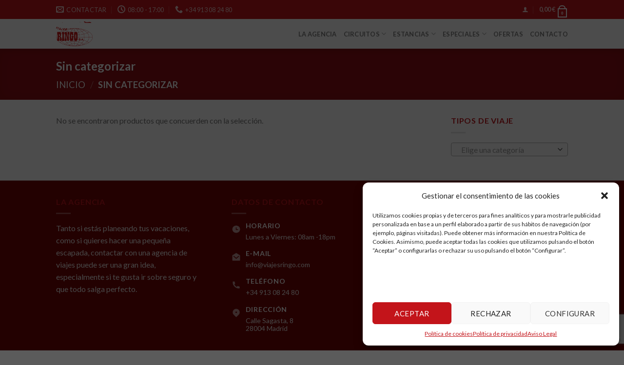

--- FILE ---
content_type: text/html; charset=UTF-8
request_url: https://viajesringo.com/categoria-producto/sin-categorizar/
body_size: 25218
content:
<!DOCTYPE html>
<!--[if IE 9 ]> <html lang="es" class="ie9 loading-site no-js"> <![endif]-->
<!--[if IE 8 ]> <html lang="es" class="ie8 loading-site no-js"> <![endif]-->
<!--[if (gte IE 9)|!(IE)]><!--><html lang="es" class="loading-site no-js"> <!--<![endif]-->
<head>
	<meta charset="UTF-8" />
	<link rel="profile" href="http://gmpg.org/xfn/11" />
	<link rel="pingback" href="https://viajesringo.com/xmlrpc.php" />

	<script>(function(html){html.className = html.className.replace(/\bno-js\b/,'js')})(document.documentElement);</script>
<title>Sin categorizar &#8211; Viajes Ringo</title>
<meta name='robots' content='max-image-preview:large' />
<meta name="viewport" content="width=device-width, initial-scale=1, maximum-scale=1" /><link rel='dns-prefetch' href='//cdn.jsdelivr.net' />
<link rel='dns-prefetch' href='//fonts.googleapis.com' />
<link rel="alternate" type="application/rss+xml" title="Viajes Ringo &raquo; Feed" href="https://viajesringo.com/feed/" />
<link rel="alternate" type="application/rss+xml" title="Viajes Ringo &raquo; Feed de los comentarios" href="https://viajesringo.com/comments/feed/" />
<link rel="alternate" type="application/rss+xml" title="Viajes Ringo &raquo; Sin categorizar Categoría Feed" href="https://viajesringo.com/categoria-producto/sin-categorizar/feed/" />
<link rel="prefetch" href="https://viajesringo.com/wp-content/themes/flatsome/assets/js/chunk.countup.fe2c1016.js" />
<link rel="prefetch" href="https://viajesringo.com/wp-content/themes/flatsome/assets/js/chunk.sticky-sidebar.a58a6557.js" />
<link rel="prefetch" href="https://viajesringo.com/wp-content/themes/flatsome/assets/js/chunk.tooltips.29144c1c.js" />
<link rel="prefetch" href="https://viajesringo.com/wp-content/themes/flatsome/assets/js/chunk.vendors-popups.947eca5c.js" />
<link rel="prefetch" href="https://viajesringo.com/wp-content/themes/flatsome/assets/js/chunk.vendors-slider.f0d2cbc9.js" />
<script type="text/javascript">
/* <![CDATA[ */
window._wpemojiSettings = {"baseUrl":"https:\/\/s.w.org\/images\/core\/emoji\/14.0.0\/72x72\/","ext":".png","svgUrl":"https:\/\/s.w.org\/images\/core\/emoji\/14.0.0\/svg\/","svgExt":".svg","source":{"concatemoji":"https:\/\/viajesringo.com\/wp-includes\/js\/wp-emoji-release.min.js?ver=6.4.7"}};
/*! This file is auto-generated */
!function(i,n){var o,s,e;function c(e){try{var t={supportTests:e,timestamp:(new Date).valueOf()};sessionStorage.setItem(o,JSON.stringify(t))}catch(e){}}function p(e,t,n){e.clearRect(0,0,e.canvas.width,e.canvas.height),e.fillText(t,0,0);var t=new Uint32Array(e.getImageData(0,0,e.canvas.width,e.canvas.height).data),r=(e.clearRect(0,0,e.canvas.width,e.canvas.height),e.fillText(n,0,0),new Uint32Array(e.getImageData(0,0,e.canvas.width,e.canvas.height).data));return t.every(function(e,t){return e===r[t]})}function u(e,t,n){switch(t){case"flag":return n(e,"\ud83c\udff3\ufe0f\u200d\u26a7\ufe0f","\ud83c\udff3\ufe0f\u200b\u26a7\ufe0f")?!1:!n(e,"\ud83c\uddfa\ud83c\uddf3","\ud83c\uddfa\u200b\ud83c\uddf3")&&!n(e,"\ud83c\udff4\udb40\udc67\udb40\udc62\udb40\udc65\udb40\udc6e\udb40\udc67\udb40\udc7f","\ud83c\udff4\u200b\udb40\udc67\u200b\udb40\udc62\u200b\udb40\udc65\u200b\udb40\udc6e\u200b\udb40\udc67\u200b\udb40\udc7f");case"emoji":return!n(e,"\ud83e\udef1\ud83c\udffb\u200d\ud83e\udef2\ud83c\udfff","\ud83e\udef1\ud83c\udffb\u200b\ud83e\udef2\ud83c\udfff")}return!1}function f(e,t,n){var r="undefined"!=typeof WorkerGlobalScope&&self instanceof WorkerGlobalScope?new OffscreenCanvas(300,150):i.createElement("canvas"),a=r.getContext("2d",{willReadFrequently:!0}),o=(a.textBaseline="top",a.font="600 32px Arial",{});return e.forEach(function(e){o[e]=t(a,e,n)}),o}function t(e){var t=i.createElement("script");t.src=e,t.defer=!0,i.head.appendChild(t)}"undefined"!=typeof Promise&&(o="wpEmojiSettingsSupports",s=["flag","emoji"],n.supports={everything:!0,everythingExceptFlag:!0},e=new Promise(function(e){i.addEventListener("DOMContentLoaded",e,{once:!0})}),new Promise(function(t){var n=function(){try{var e=JSON.parse(sessionStorage.getItem(o));if("object"==typeof e&&"number"==typeof e.timestamp&&(new Date).valueOf()<e.timestamp+604800&&"object"==typeof e.supportTests)return e.supportTests}catch(e){}return null}();if(!n){if("undefined"!=typeof Worker&&"undefined"!=typeof OffscreenCanvas&&"undefined"!=typeof URL&&URL.createObjectURL&&"undefined"!=typeof Blob)try{var e="postMessage("+f.toString()+"("+[JSON.stringify(s),u.toString(),p.toString()].join(",")+"));",r=new Blob([e],{type:"text/javascript"}),a=new Worker(URL.createObjectURL(r),{name:"wpTestEmojiSupports"});return void(a.onmessage=function(e){c(n=e.data),a.terminate(),t(n)})}catch(e){}c(n=f(s,u,p))}t(n)}).then(function(e){for(var t in e)n.supports[t]=e[t],n.supports.everything=n.supports.everything&&n.supports[t],"flag"!==t&&(n.supports.everythingExceptFlag=n.supports.everythingExceptFlag&&n.supports[t]);n.supports.everythingExceptFlag=n.supports.everythingExceptFlag&&!n.supports.flag,n.DOMReady=!1,n.readyCallback=function(){n.DOMReady=!0}}).then(function(){return e}).then(function(){var e;n.supports.everything||(n.readyCallback(),(e=n.source||{}).concatemoji?t(e.concatemoji):e.wpemoji&&e.twemoji&&(t(e.twemoji),t(e.wpemoji)))}))}((window,document),window._wpemojiSettings);
/* ]]> */
</script>
<style id='wp-emoji-styles-inline-css' type='text/css'>

	img.wp-smiley, img.emoji {
		display: inline !important;
		border: none !important;
		box-shadow: none !important;
		height: 1em !important;
		width: 1em !important;
		margin: 0 0.07em !important;
		vertical-align: -0.1em !important;
		background: none !important;
		padding: 0 !important;
	}
</style>
<style id='wp-block-library-inline-css' type='text/css'>
:root{--wp-admin-theme-color:#007cba;--wp-admin-theme-color--rgb:0,124,186;--wp-admin-theme-color-darker-10:#006ba1;--wp-admin-theme-color-darker-10--rgb:0,107,161;--wp-admin-theme-color-darker-20:#005a87;--wp-admin-theme-color-darker-20--rgb:0,90,135;--wp-admin-border-width-focus:2px;--wp-block-synced-color:#7a00df;--wp-block-synced-color--rgb:122,0,223}@media (min-resolution:192dpi){:root{--wp-admin-border-width-focus:1.5px}}.wp-element-button{cursor:pointer}:root{--wp--preset--font-size--normal:16px;--wp--preset--font-size--huge:42px}:root .has-very-light-gray-background-color{background-color:#eee}:root .has-very-dark-gray-background-color{background-color:#313131}:root .has-very-light-gray-color{color:#eee}:root .has-very-dark-gray-color{color:#313131}:root .has-vivid-green-cyan-to-vivid-cyan-blue-gradient-background{background:linear-gradient(135deg,#00d084,#0693e3)}:root .has-purple-crush-gradient-background{background:linear-gradient(135deg,#34e2e4,#4721fb 50%,#ab1dfe)}:root .has-hazy-dawn-gradient-background{background:linear-gradient(135deg,#faaca8,#dad0ec)}:root .has-subdued-olive-gradient-background{background:linear-gradient(135deg,#fafae1,#67a671)}:root .has-atomic-cream-gradient-background{background:linear-gradient(135deg,#fdd79a,#004a59)}:root .has-nightshade-gradient-background{background:linear-gradient(135deg,#330968,#31cdcf)}:root .has-midnight-gradient-background{background:linear-gradient(135deg,#020381,#2874fc)}.has-regular-font-size{font-size:1em}.has-larger-font-size{font-size:2.625em}.has-normal-font-size{font-size:var(--wp--preset--font-size--normal)}.has-huge-font-size{font-size:var(--wp--preset--font-size--huge)}.has-text-align-center{text-align:center}.has-text-align-left{text-align:left}.has-text-align-right{text-align:right}#end-resizable-editor-section{display:none}.aligncenter{clear:both}.items-justified-left{justify-content:flex-start}.items-justified-center{justify-content:center}.items-justified-right{justify-content:flex-end}.items-justified-space-between{justify-content:space-between}.screen-reader-text{clip:rect(1px,1px,1px,1px);word-wrap:normal!important;border:0;-webkit-clip-path:inset(50%);clip-path:inset(50%);height:1px;margin:-1px;overflow:hidden;padding:0;position:absolute;width:1px}.screen-reader-text:focus{clip:auto!important;background-color:#ddd;-webkit-clip-path:none;clip-path:none;color:#444;display:block;font-size:1em;height:auto;left:5px;line-height:normal;padding:15px 23px 14px;text-decoration:none;top:5px;width:auto;z-index:100000}html :where(.has-border-color){border-style:solid}html :where([style*=border-top-color]){border-top-style:solid}html :where([style*=border-right-color]){border-right-style:solid}html :where([style*=border-bottom-color]){border-bottom-style:solid}html :where([style*=border-left-color]){border-left-style:solid}html :where([style*=border-width]){border-style:solid}html :where([style*=border-top-width]){border-top-style:solid}html :where([style*=border-right-width]){border-right-style:solid}html :where([style*=border-bottom-width]){border-bottom-style:solid}html :where([style*=border-left-width]){border-left-style:solid}html :where(img[class*=wp-image-]){height:auto;max-width:100%}:where(figure){margin:0 0 1em}html :where(.is-position-sticky){--wp-admin--admin-bar--position-offset:var(--wp-admin--admin-bar--height,0px)}@media screen and (max-width:600px){html :where(.is-position-sticky){--wp-admin--admin-bar--position-offset:0px}}
</style>
<style id='classic-theme-styles-inline-css' type='text/css'>
/*! This file is auto-generated */
.wp-block-button__link{color:#fff;background-color:#32373c;border-radius:9999px;box-shadow:none;text-decoration:none;padding:calc(.667em + 2px) calc(1.333em + 2px);font-size:1.125em}.wp-block-file__button{background:#32373c;color:#fff;text-decoration:none}
</style>
<link rel='stylesheet' id='contact-form-7-css' href='https://viajesringo.com/wp-content/plugins/contact-form-7/includes/css/styles.css?ver=5.8' type='text/css' media='all' />
<style id='woocommerce-inline-inline-css' type='text/css'>
.woocommerce form .form-row .required { visibility: visible; }
</style>
<link rel='stylesheet' id='cmplz-general-css' href='https://viajesringo.com/wp-content/plugins/complianz-gdpr/assets/css/cookieblocker.min.css?ver=6.5.3' type='text/css' media='all' />
<link rel='stylesheet' id='yith_wcas_frontend-css' href='https://viajesringo.com/wp-content/plugins/yith-woocommerce-ajax-search-premium/assets/css/yith_wcas_ajax_search.css?ver=1.10.0' type='text/css' media='all' />
<style id='yith_wcas_frontend-inline-css' type='text/css'>

                .autocomplete-suggestion{
                    padding-right: 0px;
                }
                .woocommerce .autocomplete-suggestion  span.yith_wcas_result_on_sale,
                .autocomplete-suggestion  span.yith_wcas_result_on_sale{
                        background: #7eb742;
                        color: #ffffff
                }
                .woocommerce .autocomplete-suggestion  span.yith_wcas_result_outofstock,
                .autocomplete-suggestion  span.yith_wcas_result_outofstock{
                        background: #7a7a7a;
                        color: #ffffff
                }
                .woocommerce .autocomplete-suggestion  span.yith_wcas_result_featured,
                .autocomplete-suggestion  span.yith_wcas_result_featured{
                        background: #c0392b;
                        color: #ffffff
                }
                .autocomplete-suggestion img{
                    width: 50px;
                }
                .autocomplete-suggestion .yith_wcas_result_content .title{
                    color: #004b91;
                }
                .autocomplete-suggestion{
                                    min-height: 60px;
                                }
</style>
<link rel='stylesheet' id='font-awesome-css' href='https://viajesringo.com/wp-content/plugins/yith-event-tickets-for-woocommerce-premium/plugin-fw/assets/fonts/font-awesome/font-awesome.min.css?ver=4.7.0' type='text/css' media='all' />
<style id='font-awesome-inline-css' type='text/css'>
[data-font="FontAwesome"]:before {font-family: 'FontAwesome' !important;content: attr(data-icon) !important;speak: none !important;font-weight: normal !important;font-variant: normal !important;text-transform: none !important;line-height: 1 !important;font-style: normal !important;-webkit-font-smoothing: antialiased !important;-moz-osx-font-smoothing: grayscale !important;}
</style>
<link rel='stylesheet' id='flatsome-main-css' href='https://viajesringo.com/wp-content/themes/flatsome/assets/css/flatsome.css?ver=3.15.3' type='text/css' media='all' />
<style id='flatsome-main-inline-css' type='text/css'>
@font-face {
				font-family: "fl-icons";
				font-display: block;
				src: url(https://viajesringo.com/wp-content/themes/flatsome/assets/css/icons/fl-icons.eot?v=3.15.3);
				src:
					url(https://viajesringo.com/wp-content/themes/flatsome/assets/css/icons/fl-icons.eot#iefix?v=3.15.3) format("embedded-opentype"),
					url(https://viajesringo.com/wp-content/themes/flatsome/assets/css/icons/fl-icons.woff2?v=3.15.3) format("woff2"),
					url(https://viajesringo.com/wp-content/themes/flatsome/assets/css/icons/fl-icons.ttf?v=3.15.3) format("truetype"),
					url(https://viajesringo.com/wp-content/themes/flatsome/assets/css/icons/fl-icons.woff?v=3.15.3) format("woff"),
					url(https://viajesringo.com/wp-content/themes/flatsome/assets/css/icons/fl-icons.svg?v=3.15.3#fl-icons) format("svg");
			}
</style>
<link rel='stylesheet' id='flatsome-shop-css' href='https://viajesringo.com/wp-content/themes/flatsome/assets/css/flatsome-shop.css?ver=3.15.3' type='text/css' media='all' />
<link rel='stylesheet' id='flatsome-style-css' href='https://viajesringo.com/wp-content/themes/flatsome-child/style.css?ver=3.0' type='text/css' media='all' />
<link rel='stylesheet' id='flatsome-googlefonts-css' href='//fonts.googleapis.com/css?family=Lato%3Aregular%2C700%2C400%2C700%7CDancing+Script%3Aregular%2C400&#038;display=swap&#038;ver=3.9' type='text/css' media='all' />
<script type="text/javascript" src="https://viajesringo.com/wp-includes/js/jquery/jquery.min.js?ver=3.7.1" id="jquery-core-js"></script>
<script type="text/javascript" src="https://viajesringo.com/wp-includes/js/jquery/jquery-migrate.min.js?ver=3.4.1" id="jquery-migrate-js"></script>
<link rel="https://api.w.org/" href="https://viajesringo.com/wp-json/" /><link rel="alternate" type="application/json" href="https://viajesringo.com/wp-json/wp/v2/product_cat/15" /><link rel="EditURI" type="application/rsd+xml" title="RSD" href="https://viajesringo.com/xmlrpc.php?rsd" />
<meta name="generator" content="WordPress 6.4.7" />
<meta name="generator" content="WooCommerce 8.1.3" />
<style>.cmplz-hidden{display:none!important;}</style><style>.bg{opacity: 0; transition: opacity 1s; -webkit-transition: opacity 1s;} .bg-loaded{opacity: 1;}</style><!--[if IE]><link rel="stylesheet" type="text/css" href="https://viajesringo.com/wp-content/themes/flatsome/assets/css/ie-fallback.css"><script src="//cdnjs.cloudflare.com/ajax/libs/html5shiv/3.6.1/html5shiv.js"></script><script>var head = document.getElementsByTagName('head')[0],style = document.createElement('style');style.type = 'text/css';style.styleSheet.cssText = ':before,:after{content:none !important';head.appendChild(style);setTimeout(function(){head.removeChild(style);}, 0);</script><script src="https://viajesringo.com/wp-content/themes/flatsome/assets/libs/ie-flexibility.js"></script><![endif]-->	<noscript><style>.woocommerce-product-gallery{ opacity: 1 !important; }</style></noscript>
	<link rel="icon" href="https://viajesringo.com/wp-content/uploads/2022/02/cropped-logo-viajesringo_Rojo-deg-1-32x32.png" sizes="32x32" />
<link rel="icon" href="https://viajesringo.com/wp-content/uploads/2022/02/cropped-logo-viajesringo_Rojo-deg-1-192x192.png" sizes="192x192" />
<link rel="apple-touch-icon" href="https://viajesringo.com/wp-content/uploads/2022/02/cropped-logo-viajesringo_Rojo-deg-1-180x180.png" />
<meta name="msapplication-TileImage" content="https://viajesringo.com/wp-content/uploads/2022/02/cropped-logo-viajesringo_Rojo-deg-1-270x270.png" />
<style id="custom-css" type="text/css">:root {--primary-color: #c3141a;}.header-main{height: 61px}#logo img{max-height: 61px}#logo{width:169px;}#logo img{padding:5px 0;}.header-bottom{min-height: 10px}.header-top{min-height: 39px}.transparent .header-main{height: 77px}.transparent #logo img{max-height: 77px}.has-transparent + .page-title:first-of-type,.has-transparent + #main > .page-title,.has-transparent + #main > div > .page-title,.has-transparent + #main .page-header-wrapper:first-of-type .page-title{padding-top: 107px;}.transparent .header-wrapper{background-color: rgba(255,255,255,0.68)!important;}.transparent .top-divider{display: none;}.header.show-on-scroll,.stuck .header-main{height:70px!important}.stuck #logo img{max-height: 70px!important}.search-form{ width: 100%;}.header-bg-color {background-color: #ffffff}.header-bottom {background-color: #f1f1f1}.top-bar-nav > li > a{line-height: 29px }.header-main .nav > li > a{line-height: 16px }.stuck .header-main .nav > li > a{line-height: 50px }.header-bottom-nav > li > a{line-height: 16px }@media (max-width: 549px) {.header-main{height: 70px}#logo img{max-height: 70px}}.nav-dropdown-has-arrow.nav-dropdown-has-border li.has-dropdown:before{border-bottom-color: rgba(255,255,255,0);}.nav .nav-dropdown{border-color: rgba(255,255,255,0) }.nav-dropdown{font-size:100%}.nav-dropdown-has-arrow li.has-dropdown:after{border-bottom-color: #7d494a;}.nav .nav-dropdown{background-color: #7d494a}/* Color */.accordion-title.active, .has-icon-bg .icon .icon-inner,.logo a, .primary.is-underline, .primary.is-link, .badge-outline .badge-inner, .nav-outline > li.active> a,.nav-outline >li.active > a, .cart-icon strong,[data-color='primary'], .is-outline.primary{color: #c3141a;}/* Color !important */[data-text-color="primary"]{color: #c3141a!important;}/* Background Color */[data-text-bg="primary"]{background-color: #c3141a;}/* Background */.scroll-to-bullets a,.featured-title, .label-new.menu-item > a:after, .nav-pagination > li > .current,.nav-pagination > li > span:hover,.nav-pagination > li > a:hover,.has-hover:hover .badge-outline .badge-inner,button[type="submit"], .button.wc-forward:not(.checkout):not(.checkout-button), .button.submit-button, .button.primary:not(.is-outline),.featured-table .title,.is-outline:hover, .has-icon:hover .icon-label,.nav-dropdown-bold .nav-column li > a:hover, .nav-dropdown.nav-dropdown-bold > li > a:hover, .nav-dropdown-bold.dark .nav-column li > a:hover, .nav-dropdown.nav-dropdown-bold.dark > li > a:hover, .header-vertical-menu__opener ,.is-outline:hover, .tagcloud a:hover,.grid-tools a, input[type='submit']:not(.is-form), .box-badge:hover .box-text, input.button.alt,.nav-box > li > a:hover,.nav-box > li.active > a,.nav-pills > li.active > a ,.current-dropdown .cart-icon strong, .cart-icon:hover strong, .nav-line-bottom > li > a:before, .nav-line-grow > li > a:before, .nav-line > li > a:before,.banner, .header-top, .slider-nav-circle .flickity-prev-next-button:hover svg, .slider-nav-circle .flickity-prev-next-button:hover .arrow, .primary.is-outline:hover, .button.primary:not(.is-outline), input[type='submit'].primary, input[type='submit'].primary, input[type='reset'].button, input[type='button'].primary, .badge-inner{background-color: #c3141a;}/* Border */.nav-vertical.nav-tabs > li.active > a,.scroll-to-bullets a.active,.nav-pagination > li > .current,.nav-pagination > li > span:hover,.nav-pagination > li > a:hover,.has-hover:hover .badge-outline .badge-inner,.accordion-title.active,.featured-table,.is-outline:hover, .tagcloud a:hover,blockquote, .has-border, .cart-icon strong:after,.cart-icon strong,.blockUI:before, .processing:before,.loading-spin, .slider-nav-circle .flickity-prev-next-button:hover svg, .slider-nav-circle .flickity-prev-next-button:hover .arrow, .primary.is-outline:hover{border-color: #c3141a}.nav-tabs > li.active > a{border-top-color: #c3141a}.widget_shopping_cart_content .blockUI.blockOverlay:before { border-left-color: #c3141a }.woocommerce-checkout-review-order .blockUI.blockOverlay:before { border-left-color: #c3141a }/* Fill */.slider .flickity-prev-next-button:hover svg,.slider .flickity-prev-next-button:hover .arrow{fill: #c3141a;}/* Background Color */[data-icon-label]:after, .secondary.is-underline:hover,.secondary.is-outline:hover,.icon-label,.button.secondary:not(.is-outline),.button.alt:not(.is-outline), .badge-inner.on-sale, .button.checkout, .single_add_to_cart_button, .current .breadcrumb-step{ background-color:#c3141a; }[data-text-bg="secondary"]{background-color: #c3141a;}/* Color */.secondary.is-underline,.secondary.is-link, .secondary.is-outline,.stars a.active, .star-rating:before, .woocommerce-page .star-rating:before,.star-rating span:before, .color-secondary{color: #c3141a}/* Color !important */[data-text-color="secondary"]{color: #c3141a!important;}/* Border */.secondary.is-outline:hover{border-color:#c3141a}.success.is-underline:hover,.success.is-outline:hover,.success{background-color: #c3141a}.success-color, .success.is-link, .success.is-outline{color: #c3141a;}.success-border{border-color: #c3141a!important;}/* Color !important */[data-text-color="success"]{color: #c3141a!important;}/* Background Color */[data-text-bg="success"]{background-color: #c3141a;}body{font-size: 100%;}body{font-family:"Lato", sans-serif}body{font-weight: 400}.nav > li > a {font-family:"Lato", sans-serif;}.mobile-sidebar-levels-2 .nav > li > ul > li > a {font-family:"Lato", sans-serif;}.nav > li > a {font-weight: 700;}.mobile-sidebar-levels-2 .nav > li > ul > li > a {font-weight: 700;}h1,h2,h3,h4,h5,h6,.heading-font, .off-canvas-center .nav-sidebar.nav-vertical > li > a{font-family: "Lato", sans-serif;}h1,h2,h3,h4,h5,h6,.heading-font,.banner h1,.banner h2{font-weight: 700;}.alt-font{font-family: "Dancing Script", sans-serif;}.alt-font{font-weight: 400!important;}a{color: #c3141a;}.widget a{color: #000000;}.widget a:hover{color: ;}.widget .tagcloud a:hover{border-color: ; background-color: ;}.has-equal-box-heights .box-image {padding-top: 100%;}@media screen and (min-width: 550px){.products .box-vertical .box-image{min-width: 247px!important;width: 247px!important;}}.footer-2{background-color: #770303}button[name='update_cart'] { display: none; }/* Custom CSS */.buscador{margin-top:-105px;}.input-group-addon, .input-group-btn {vertical-align: initial;}.wt-search-form #searchform #s, .wt-search-form input[type="text"]#s, .wt-search-form input[type="text"] {height:42px; margin-bottom:0}.wt-tax-content{box-shadow:2px 2px 5px rgba(0,0,0,0.4);width:100%; height:150px;display: flex;flex-direction: column;justify-content: center;}.wt-tax-content a{display:block; }.wt-tax-content img{width:100%;vertical-align:middle;}.buscador .section-content{z-index:2}.row .section.padding{padding-left:0}.izquierda{float:left;}.izquierda h3, .izquierda p{font-size:14px;line-height:1.2em}.contacto .col{padding-bottom:0}.img.izquierda{width:12%; padding-right:10px;}.product-info {padding-top: 10px;background: #fafafa;border: 1px solid #ddd;}form .gr-product .form-row.we-ct-class[id^=wt_if_male], form .gr-product .form-row.we-ct-class[id^=wt_if_dd], form .gr-product .form-row.we-ct-class[id^=wt_if_mm], form .gr-product .form-row.we-ct-class[id^=wt_if_yyyy] {display: none;}.woo-tour-accompanied .tour-service span {position: relative;padding: 7px 25px;margin: 0;width: 100%;display:block;text-align: left;float: left;}.woo-tour-accompanied .wt-sche-detail {margin-bottom: 0px;display: block;width: 100%;}.woo-tour-accompanied .tour-service span:before{content:"•";padding-right:5px;}.woo-tour-accompanied h3 {margin-bottom: 15px;font-size:20px;}.woo-tour-accompanied span {font-size:18px;}span.wt-sub-lb, .woo-tour-info span.sub-lb {font-size:18px;}.product-info {font-size:18px;}ul #tab-title-pricetb_tab{display:none;}#billing_company_field{display:none;}.map_inner p{font-size:15px; line-height:1.2em}.price .tbss-viewprice{display:none;}.tab-panels #tab-pricetb_tab{display:none!important;}.tour-info-select {font-weight:bold;}li#tab-title-description{text-indent:-9999px;}@media (min-width: 768px){.woo-tour-accompanied.woo-tour-schedu .col-md-6:last-child, .woo-tour-accompanied.woo-tour-schedu .col-md-12 {position: relative; min-height:400px;}}body .gpnf-add-entry{background:#c3141a; color:#ffffff;}.product-stacked-info p{margin-bottom:5px;}.product-footer .container{border:1px solid #ddd;background: #fafafa; padding:0 50px 0 50px;}span.widget-title {color: #c3141a;}.gform_title{display:none;}.clase_precio h3, .clase_viaje h3, .clase_transporte h3,.clase_ubicacion h3,.clase_duracion h3{font-weight: bold; line-height:1.1em; margin-bottom:0px; font-size:1em;}.clase_precio , .clase_viaje , .clase_transporte,.clase_ubicacion, .clase_duracion {margin-bottom:5px;}.clase_precio h3:before{ content: "f153";font-family: FontAwesome; display:inline-block;padding-right:10px;}.clase_ubicacion h3:before{ content: "f041";font-family: FontAwesome; display:inline-block;padding-right:10px;}.clase_duracion h3:before{content: "f017";font-family: FontAwesome; display:inline-block;padding-right:10px;}body .info-producto .col-inner.text-left{padding:20px 20px!important;border:1px solid #ccc;margin-top: 50px !important;}.clase_transporte h3:before{content: "f1d8";font-family: FontAwesome; display:inline-block;padding-right:10px;} .clase_viaje h3:before{content: "f005";font-family: FontAwesome; display:inline-block;padding-right:10px;}.gform_wrapper.gravity-theme .gfield_label {margin-bottom:0}.gform_wrapper.gravity-theme input {margin-bottom:0.5}.clase_servicios_incluidos {background:rgba(238, 238, 238, 0.471);padding:0 20px; border: 1px solid #ccc;margin-bottom:20px;}.clase_itinerario {background:rgba(238, 238, 238, 0.471);padding:0 20px; border: 1px solid #ccc;margin-bottom:20px;}.clase_itinerario li:after{ background:#ccc;width:90px; content:""; position:absolute; bottom:0; left:0; height:3px;}.col.info-descripcion .col-inner{padding-top:0!important;}.clase_servicios_incluidos h3, .clase_itinerario h3{padding-top:20px; margin-bottom:0;}.clase_servicios_incluidos li, .clase_itinerario li{margin-bottom:0;}@media screen and (min-width: 850px){.product-stacked-info {padding: 1vh 2% 2vh;}}/*.yith-wcbk-form-section.yith-wcbk-form-section-duration {display:none;}.yith-wcbk-form-section-services-wrapper {display:none;}.yith-wcbk-booking-form-total.yith-wcbk-booking-form-total__base_price_and_extra_price_per_person{display:none}#header-contact li a{font-size:16px;font-weigth:bolder !important; color:#fff;}*/#header-contact li a :hover {color:rgba(255,255,255,.8)}.product-title a span{display:block}[disabled] { color: #ececec;}#tab-description h3{color:#c3141a;}#tab-description li{list-style-position: inside;}span.woocommerce-Price-amount {color:#c3141a}.product-summary .quantity:after {content:"*Indicar número de personas que se van a alojar";font-size:16px;font-weight:bold;font-style:italic;color:#666;padding-left:10px;display:inline-block;line-height:0.8em;withe space:normal;padding-top:5px}.product-info .single_add_to_cart_button{display:block}.label-new.menu-item > a:after{content:"Nuevo";}.label-hot.menu-item > a:after{content:"Caliente";}.label-sale.menu-item > a:after{content:"Oferta";}.label-popular.menu-item > a:after{content:"Popular";}</style>		<style type="text/css" id="wp-custom-css">
			.only_info input {    
border: 0px;
box-shadow: none;
padding: 0px !important;
}
.hidden {}
.clase_servicios_incluidos {}
.clase_itinerario {}
.clase_maps {}
.clase_precio { }
.clase_ubicacion { }
.clase_transporte { }
.clase_viaje { }

body.single-product div.product-type-ticket-event .select2-hidden-accessible {
    border: 1px solid #ddd !important;
    clip: inherit !important;
    height: 2.507em !important;
    margin: inherit !important;
    overflow: inherit !important;
    padding: inherit !important;
    position: inherit !important;
    width: inherit !important;
}
.date_panel > span {
font-weight:bold;
  font-size: 1.1em;
}

.product-container .product-main .product-info.summary .is-sticky-column.is-affixed .is-sticky-column__inner  {
}
.yith_evti_total_price .woocommerce-Price-amount .woocommerce-Price-currencySymbol {
  display: none;
}
.product-page-price .woocommerce-Price-amount .woocommerce-Price-currencySymbol {
  display:inherit;
}
		</style>
		</head>

<body data-cmplz=1 class="archive tax-product_cat term-sin-categorizar term-15 theme-flatsome woocommerce woocommerce-page woocommerce-demo-store woocommerce-no-js ywcas-flatsome-child header-shadow lightbox nav-dropdown-has-arrow nav-dropdown-has-shadow nav-dropdown-has-border">


<a class="skip-link screen-reader-text" href="#main">Skip to content</a>

<div id="wrapper">

	
	<header id="header" class="header has-sticky sticky-jump">
		<div class="header-wrapper">
			<div id="top-bar" class="header-top nav-dark">
    <div class="flex-row container">
      <div class="flex-col hide-for-medium flex-left">
          <ul class="nav nav-left medium-nav-center nav-small  nav-divided">
              <li class="header-contact-wrapper">
		<ul id="header-contact" class="nav nav-divided nav-uppercase header-contact">
		
						<li class="">
			  <a href="mailto:info@viajesringo.com" class="tooltip" title="info@viajesringo.com">
				  <i class="icon-envelop" style="font-size:16px;"></i>			       <span>
			       	Contactar			       </span>
			  </a>
			</li>
					
						<li class="">
			  <a class="tooltip" title="08:00 - 17:00 ">
			  	   <i class="icon-clock" style="font-size:16px;"></i>			        <span>08:00 - 17:00</span>
			  </a>
			 </li>
			
						<li class="">
			  <a href="tel:+34 913 08 24 80" class="tooltip" title="+34 913 08 24 80">
			     <i class="icon-phone" style="font-size:16px;"></i>			      <span>+34 913 08 24 80</span>
			  </a>
			</li>
				</ul>
</li>          </ul>
      </div>

      <div class="flex-col hide-for-medium flex-center">
          <ul class="nav nav-center nav-small  nav-divided">
                        </ul>
      </div>

      <div class="flex-col hide-for-medium flex-right">
         <ul class="nav top-bar-nav nav-right nav-small  nav-divided">
              <li class="account-item has-icon
    "
>

<a href="https://viajesringo.com/mi-cuenta/"
    class="nav-top-link nav-top-not-logged-in is-small"
    data-open="#login-form-popup"  >
  <i class="icon-user" ></i>
</a>



</li>
<li class="cart-item has-icon has-dropdown">

<a href="https://viajesringo.com/carrito/" title="Carrito" class="header-cart-link is-small">


<span class="header-cart-title">
          <span class="cart-price"><span class="woocommerce-Price-amount amount"><bdi>0,00&nbsp;<span class="woocommerce-Price-currencySymbol">&euro;</span></bdi></span></span>
  </span>

    <span class="cart-icon image-icon">
    <strong>0</strong>
  </span>
  </a>

 <ul class="nav-dropdown nav-dropdown-default dark">
    <li class="html widget_shopping_cart">
      <div class="widget_shopping_cart_content">
        

	<p class="woocommerce-mini-cart__empty-message">No hay productos en el carrito.</p>


      </div>
    </li>
     </ul>

</li>
          </ul>
      </div>

            <div class="flex-col show-for-medium flex-grow">
          <ul class="nav nav-center nav-small mobile-nav  nav-divided">
                        </ul>
      </div>
      
    </div>
</div>
<div id="masthead" class="header-main ">
      <div class="header-inner flex-row container logo-left medium-logo-center" role="navigation">

          <!-- Logo -->
          <div id="logo" class="flex-col logo">
            
<!-- Header logo -->
<a href="https://viajesringo.com/" title="Viajes Ringo - Somos una agencia de viajes en Madrid que ofrece un amplio catalogo de productos y servicios turísticos como: CIRCUITOS: Arribes del Duero, Cantabria, País Vasco, Canal de Castilla, Galicia Rias Bajas, Galicia – Fiesta del Marisco, Jaca – Lourdes, La Rioja, León, Marina D’Or, Navarra, Puebla de Sanabria y Braganza, Sierra de Cazorla, Sevilla, Tierras Aragonesas" rel="home">
		<img width="169" height="61" src="https://viajesringo.com/wp-content/uploads/2021/08/logo-viajesringo_Rojo-deg.png" class="header_logo header-logo" alt="Viajes Ringo"/><img  width="169" height="61" src="https://viajesringo.com/wp-content/uploads/2021/08/logo-viajesringo_Rojo-deg.png" class="header-logo-dark" alt="Viajes Ringo"/></a>
          </div>

          <!-- Mobile Left Elements -->
          <div class="flex-col show-for-medium flex-left">
            <ul class="mobile-nav nav nav-left ">
              <li class="nav-icon has-icon">
  		<a href="#" data-open="#main-menu" data-pos="left" data-bg="main-menu-overlay" data-color="" class="is-small" aria-label="Menú" aria-controls="main-menu" aria-expanded="false">
		
		  <i class="icon-menu" ></i>
		  		</a>
	</li>            </ul>
          </div>

          <!-- Left Elements -->
          <div class="flex-col hide-for-medium flex-left
            flex-grow">
            <ul class="header-nav header-nav-main nav nav-left  nav-uppercase" >
                          </ul>
          </div>

          <!-- Right Elements -->
          <div class="flex-col hide-for-medium flex-right">
            <ul class="header-nav header-nav-main nav nav-right  nav-uppercase">
              <li id="menu-item-999" class="menu-item menu-item-type-custom menu-item-object-custom menu-item-999 menu-item-design-default"><a href="#" class="nav-top-link">LA AGENCIA</a></li>
<li id="menu-item-1000" class="menu-item menu-item-type-custom menu-item-object-custom menu-item-has-children menu-item-1000 menu-item-design-custom-size has-dropdown"><a href="#" class="nav-top-link">CIRCUITOS<i class="icon-angle-down" ></i></a><style>#menu-item-1000 > .nav-dropdown {width: 500px;}</style>
<ul class="sub-menu nav-dropdown nav-dropdown-default dark">
	<li id="menu-item-5362" class="menu-item menu-item-type-taxonomy menu-item-object-product_cat menu-item-has-children menu-item-5362 nav-dropdown-col"><a href="https://viajesringo.com/categoria-producto/destinos/">NACIONALES</a>
	<ul class="sub-menu nav-column nav-dropdown-default dark">
		<li id="menu-item-1006" class="menu-item menu-item-type-taxonomy menu-item-object-product_cat menu-item-1006"><a href="https://viajesringo.com/categoria-producto/destinos/andalucia/">Andalucía</a></li>
		<li id="menu-item-1007" class="menu-item menu-item-type-taxonomy menu-item-object-product_cat menu-item-1007"><a href="https://viajesringo.com/categoria-producto/destinos-internacionales/andorra/">Andorra</a></li>
		<li id="menu-item-1008" class="menu-item menu-item-type-taxonomy menu-item-object-product_cat menu-item-1008"><a href="https://viajesringo.com/categoria-producto/destinos/aragon/">Aragón</a></li>
		<li id="menu-item-1009" class="menu-item menu-item-type-taxonomy menu-item-object-product_cat menu-item-1009"><a href="https://viajesringo.com/categoria-producto/destinos/asturias/">Asturias</a></li>
		<li id="menu-item-1010" class="menu-item menu-item-type-taxonomy menu-item-object-product_cat menu-item-1010"><a href="https://viajesringo.com/categoria-producto/destinos/castellon/">Castellón</a></li>
		<li id="menu-item-1011" class="menu-item menu-item-type-taxonomy menu-item-object-product_cat menu-item-1011"><a href="https://viajesringo.com/categoria-producto/destinos/castilla-leon/">Castilla-León</a></li>
		<li id="menu-item-1012" class="menu-item menu-item-type-taxonomy menu-item-object-product_cat menu-item-1012"><a href="https://viajesringo.com/categoria-producto/destinos/extremadura/">Extremadura</a></li>
		<li id="menu-item-1013" class="menu-item menu-item-type-taxonomy menu-item-object-product_cat menu-item-1013"><a href="https://viajesringo.com/categoria-producto/destinos/galicia/">Galicia</a></li>
		<li id="menu-item-1014" class="menu-item menu-item-type-taxonomy menu-item-object-product_cat menu-item-1014"><a href="https://viajesringo.com/categoria-producto/destinos/la-rioja/">La Rioja</a></li>
		<li id="menu-item-1015" class="menu-item menu-item-type-taxonomy menu-item-object-product_cat menu-item-1015"><a href="https://viajesringo.com/categoria-producto/destinos/navarra/">Navarra</a></li>
		<li id="menu-item-1016" class="menu-item menu-item-type-taxonomy menu-item-object-product_cat menu-item-1016"><a href="https://viajesringo.com/categoria-producto/destinos/pais-vasco/">País Vasco</a></li>
		<li id="menu-item-1017" class="menu-item menu-item-type-taxonomy menu-item-object-product_cat menu-item-1017"><a href="https://viajesringo.com/categoria-producto/destinos/valencia/">Valencia</a></li>
	</ul>
</li>
	<li id="menu-item-1002" class="menu-item menu-item-type-custom menu-item-object-custom menu-item-has-children menu-item-1002 nav-dropdown-col"><a href="#">INTERNACIONALES</a>
	<ul class="sub-menu nav-column nav-dropdown-default dark">
		<li id="menu-item-1018" class="menu-item menu-item-type-taxonomy menu-item-object-product_cat menu-item-1018"><a href="https://viajesringo.com/categoria-producto/destinos-internacionales/london/">London</a></li>
		<li id="menu-item-1019" class="menu-item menu-item-type-taxonomy menu-item-object-product_cat menu-item-1019"><a href="https://viajesringo.com/categoria-producto/destinos-internacionales/portugal/">Portugal</a></li>
	</ul>
</li>
</ul>
</li>
<li id="menu-item-1020" class="menu-item menu-item-type-custom menu-item-object-custom menu-item-has-children menu-item-1020 menu-item-design-default has-dropdown"><a href="#" class="nav-top-link">ESTANCIAS<i class="icon-angle-down" ></i></a>
<ul class="sub-menu nav-dropdown nav-dropdown-default dark">
	<li id="menu-item-1021" class="menu-item menu-item-type-taxonomy menu-item-object-product_cat menu-item-1021"><a href="https://viajesringo.com/categoria-producto/ciudad/">Circuitos especiales</a></li>
	<li id="menu-item-1022" class="menu-item menu-item-type-taxonomy menu-item-object-product_cat menu-item-1022"><a href="https://viajesringo.com/categoria-producto/culturales/">Circuitos culturales</a></li>
	<li id="menu-item-1023" class="menu-item menu-item-type-taxonomy menu-item-object-product_cat menu-item-1023"><a href="https://viajesringo.com/categoria-producto/playas/">Playas</a></li>
</ul>
</li>
<li id="menu-item-5358" class="menu-item menu-item-type-taxonomy menu-item-object-product_cat menu-item-has-children menu-item-5358 menu-item-design-default has-dropdown"><a href="https://viajesringo.com/categoria-producto/especiales/" class="nav-top-link">Especiales<i class="icon-angle-down" ></i></a>
<ul class="sub-menu nav-dropdown nav-dropdown-default dark">
	<li id="menu-item-5359" class="menu-item menu-item-type-taxonomy menu-item-object-product_cat menu-item-5359"><a href="https://viajesringo.com/categoria-producto/especiales/navidades/">Navidades</a></li>
	<li id="menu-item-5360" class="menu-item menu-item-type-taxonomy menu-item-object-product_cat menu-item-5360"><a href="https://viajesringo.com/categoria-producto/especiales/otros/">Otros</a></li>
</ul>
</li>
<li id="menu-item-1024" class="menu-item menu-item-type-taxonomy menu-item-object-product_cat menu-item-1024 menu-item-design-default"><a href="https://viajesringo.com/categoria-producto/ofertas/" class="nav-top-link">OFERTAS</a></li>
<li id="menu-item-1025" class="menu-item menu-item-type-post_type menu-item-object-page menu-item-1025 menu-item-design-default"><a href="https://viajesringo.com/contact/" class="nav-top-link">CONTACTO</a></li>
            </ul>
          </div>

          <!-- Mobile Right Elements -->
          <div class="flex-col show-for-medium flex-right">
            <ul class="mobile-nav nav nav-right ">
              <li class="header-search header-search-dropdown has-icon has-dropdown menu-item-has-children">
		<a href="#" aria-label="Buscar" class="is-small"><i class="icon-search" ></i></a>
		<ul class="nav-dropdown nav-dropdown-default dark">
	 	<li class="header-search-form search-form html relative has-icon">
	<div class="header-search-form-wrapper">
		<div class="searchform-wrapper ux-search-box relative is-normal"><form role="search" method="get" class="searchform" action="https://viajesringo.com/">
	<div class="flex-row relative">
						<div class="flex-col flex-grow">
			<label class="screen-reader-text" for="woocommerce-product-search-field-0">Buscar por:</label>
			<input type="search" id="woocommerce-product-search-field-0" class="search-field mb-0" placeholder="Buscar&hellip;" value="" name="s" />
			<input type="hidden" name="post_type" value="product" />
					</div>
		<div class="flex-col">
			<button type="submit" value="Buscar" class="ux-search-submit submit-button secondary button icon mb-0" aria-label="Submit">
				<i class="icon-search" ></i>			</button>
		</div>
	</div>
	<div class="live-search-results text-left z-top"></div>
</form>
</div>	</div>
</li>	</ul>
</li>
<li class="cart-item has-icon">

      <a href="https://viajesringo.com/carrito/" class="header-cart-link off-canvas-toggle nav-top-link is-small" data-open="#cart-popup" data-class="off-canvas-cart" title="Carrito" data-pos="right">
  
    <span class="cart-icon image-icon">
    <strong>0</strong>
  </span>
  </a>


  <!-- Cart Sidebar Popup -->
  <div id="cart-popup" class="mfp-hide widget_shopping_cart">
  <div class="cart-popup-inner inner-padding">
      <div class="cart-popup-title text-center">
          <h4 class="uppercase">Carrito</h4>
          <div class="is-divider"></div>
      </div>
      <div class="widget_shopping_cart_content">
          

	<p class="woocommerce-mini-cart__empty-message">No hay productos en el carrito.</p>


      </div>
             <div class="cart-sidebar-content relative"></div>  </div>
  </div>

</li>
            </ul>
          </div>

      </div>
     
            <div class="container"><div class="top-divider full-width"></div></div>
      </div>
<div class="header-bg-container fill"><div class="header-bg-image fill"></div><div class="header-bg-color fill"></div></div>		</div>
	</header>

	<div class="shop-page-title category-page-title page-title featured-title dark ">

	<div class="page-title-bg fill">
		<div class="title-bg fill bg-fill" data-parallax-fade="true" data-parallax="-2" data-parallax-background data-parallax-container=".page-title"></div>
		<div class="title-overlay fill"></div>
	</div>

	<div class="page-title-inner flex-row  medium-flex-wrap container">
	  <div class="flex-col flex-grow medium-text-center">
	  	 	 		<h1 class="shop-page-title is-xlarge">Sin categorizar</h1>
		<div class="is-large">
	<nav class="woocommerce-breadcrumb breadcrumbs uppercase"><a href="https://viajesringo.com">Inicio</a> <span class="divider">&#47;</span> Sin categorizar</nav></div>
<div class="category-filtering category-filter-row show-for-medium">
	<a href="#" data-open="#shop-sidebar" data-visible-after="true" data-pos="left" class="filter-button uppercase plain">
		<i class="icon-equalizer"></i>
		<strong>Filtrar</strong>
	</a>
	<div class="inline-block">
			</div>
</div>
	  </div>

	   <div class="flex-col medium-text-center  form-flat">
	  	 		   </div>

	</div>
</div>

	<main id="main" class="">
<div class="row category-page-row">

		<div class="col large-9">
		<div class="shop-container">
		
		<div class="woocommerce-no-products-found">
	
	<div class="woocommerce-info message-wrapper">
		<div class="message-container container medium-text-center">
			No se encontraron productos que concuerden con la selección.		</div>
	</div>
</div>

		</div><!-- shop container -->
		</div>

		<div class="large-3 col hide-for-medium ">
			<div class="is-sticky-column"><div class="is-sticky-column__inner">			<div id="shop-sidebar" class="sidebar-inner">
				<aside id="woocommerce_product_categories-3" class="widget woocommerce widget_product_categories"><span class="widget-title shop-sidebar">Tipos de Viaje</span><div class="is-divider small"></div><select  name='product_cat' id='product_cat' class='dropdown_product_cat'>
	<option value=''>Elige una categoría</option>
	<option class="level-0" value="10-noches">10 noches</option>
	<option class="level-0" value="11-noches">11 noches</option>
	<option class="level-0" value="12-noches">12 noches</option>
	<option class="level-0" value="14-noches">14 noches</option>
	<option class="level-0" value="2-estrellas">2 estrellas</option>
	<option class="level-0" value="2-noches">2 noches</option>
	<option class="level-0" value="3-estrellas">3 estrellas</option>
	<option class="level-0" value="3-noches">3 noches</option>
	<option class="level-0" value="4-estrellas">4 estrellas</option>
	<option class="level-0" value="4noches">4 noches</option>
	<option class="level-0" value="5-estrellas">5 estrellas</option>
	<option class="level-0" value="5noches">5Noches</option>
	<option class="level-0" value="6-noches">6 Noches</option>
	<option class="level-0" value="7-noches">7 Noches</option>
	<option class="level-0" value="9-noches">9 noches</option>
	<option class="level-0" value="castilla-la-mancha">Castilla La Mancha</option>
	<option class="level-0" value="culturales">Circuitos culturales</option>
	<option class="level-0" value="destinos-internacionales">Destinos internacionales</option>
	<option class="level-1" value="egipto">&nbsp;&nbsp;&nbsp;Egipto</option>
	<option class="level-1" value="portugal">&nbsp;&nbsp;&nbsp;Portugal</option>
	<option class="level-0" value="destinos">Destinos Nacionales</option>
	<option class="level-1" value="andalucia">&nbsp;&nbsp;&nbsp;Andalucía</option>
	<option class="level-1" value="aragon">&nbsp;&nbsp;&nbsp;Aragón</option>
	<option class="level-1" value="asturias">&nbsp;&nbsp;&nbsp;Asturias</option>
	<option class="level-1" value="cantabria">&nbsp;&nbsp;&nbsp;Cantabria</option>
	<option class="level-1" value="castilla-leon">&nbsp;&nbsp;&nbsp;Castilla-León</option>
	<option class="level-1" value="galicia">&nbsp;&nbsp;&nbsp;Galicia</option>
	<option class="level-1" value="la-rioja">&nbsp;&nbsp;&nbsp;La Rioja</option>
	<option class="level-1" value="navarra">&nbsp;&nbsp;&nbsp;Navarra</option>
	<option class="level-1" value="pais-vasco">&nbsp;&nbsp;&nbsp;País Vasco</option>
	<option class="level-1" value="valencia">&nbsp;&nbsp;&nbsp;Valencia</option>
	<option class="level-0" value="estancias-en-hoteles">Estancias en Hoteles</option>
	<option class="level-0" value="no-noches">Nº Noches</option>
	<option class="level-1" value="1-noche">&nbsp;&nbsp;&nbsp;1 noche</option>
	<option class="level-0" value="ofertas">Ofertas</option>
	<option class="level-0" value="playas">Playas</option>
</select>
</aside>			</div>
			</div></div>		</div>
</div>

</main>

<footer id="footer" class="footer-wrapper">

	
<!-- FOOTER 1 -->

<!-- FOOTER 2 -->
<div class="footer-widgets footer footer-2 dark">
		<div class="row dark large-columns-3 mb-0">
	   		
		<div id="block_widget-2" class="col pb-0 widget block_widget">
		<span class="widget-title">LA AGENCIA</span><div class="is-divider small"></div>
			<section class="section padding" id="section_116979830">
		<div class="bg section-bg fill bg-fill  bg-loaded" >

			
			
			
	<div class="is-border"
		style="border-width:0px 0px 0px 0px;margin:0px 30px 0px 0px;">
	</div>

		</div>

		

		<div class="section-content relative">
			

<p>Tanto si estás planeando tus vacaciones, como si quieres hacer una pequeña escapada, contactar con una agencia de viajes puede ser una gran idea, especialmente si te gusta ir sobre seguro y que todo salga perfecto.</p>

		</div>

		
<style>
#section_116979830 {
  padding-top: 0px;
  padding-bottom: 0px;
}
#section_116979830 .ux-shape-divider--top svg {
  height: 150px;
  --divider-top-width: 100%;
}
#section_116979830 .ux-shape-divider--bottom svg {
  height: 150px;
  --divider-width: 100%;
}
</style>
	</section>
	
		</div>
		
		<div id="block_widget-3" class="col pb-0 widget block_widget">
		<span class="widget-title">DATOS DE CONTACTO</span><div class="is-divider small"></div>
		<div class="row row-large row-full-width contacto"  id="row-355886739">


	<div id="col-1015373508" class="col small-12 large-12"  >
				<div class="col-inner dark"  >
			
			

<div class="row row-full-width"  id="row-1187468394">


	<div id="col-1462392279" class="col medium-12 small-12 large-12"  >
				<div class="col-inner"  >
			
			

<div class="row"  id="row-1743406624">



	<div id="col-1586157732" class="col small-12 large-12"  >
				<div class="col-inner"  >
			
			

	<div class="img has-hover izquierda x md-x lg-x y md-y lg-y" id="image_1831038114">
								<div class="img-inner dark" >
			<img width="240" height="240" src="https://viajesringo.com/wp-content/uploads/2021/05/footer-Horario-tr.png" class="attachment-large size-large" alt="" decoding="async" loading="lazy" srcset="https://viajesringo.com/wp-content/uploads/2021/05/footer-Horario-tr.png 240w, https://viajesringo.com/wp-content/uploads/2021/05/footer-Horario-tr-100x100.png 100w, https://viajesringo.com/wp-content/uploads/2021/05/footer-Horario-tr-150x150.png 150w" sizes="(max-width: 240px) 100vw, 240px" />						
					</div>
								
<style>
#image_1831038114 {
  width: 15%;
}
@media (min-width:550px) {
  #image_1831038114 {
    width: 12%;
  }
}
</style>
	</div>
	

	<div id="text-3440323754" class="text izquierda">
		

<h3 class="uppercase">Horario</h3>
<p>Lunes a Viernes: 08am -18pm</p>
			</div>
	

		</div>
					</div>

	

</div>
<div class="row"  id="row-2134532032">


	<div id="col-2047065694" class="col small-12 large-12"  >
				<div class="col-inner"  >
			
			

	<div class="img has-hover izquierda x md-x lg-x y md-y lg-y" id="image_1822625440">
		<a class="" href="info@viajesringo.com"  >						<div class="img-inner image-zoom dark" >
			<img width="240" height="240" src="https://viajesringo.com/wp-content/uploads/2021/05/footer-mail-tr.png" class="attachment-large size-large" alt="" decoding="async" loading="lazy" srcset="https://viajesringo.com/wp-content/uploads/2021/05/footer-mail-tr.png 240w, https://viajesringo.com/wp-content/uploads/2021/05/footer-mail-tr-100x100.png 100w, https://viajesringo.com/wp-content/uploads/2021/05/footer-mail-tr-150x150.png 150w" sizes="(max-width: 240px) 100vw, 240px" />						
					</div>
						</a>		
<style>
#image_1822625440 {
  width: 15%;
}
@media (min-width:550px) {
  #image_1822625440 {
    width: 12%;
  }
}
</style>
	</div>
	

	<div id="text-1690092107" class="text izquierda">
		

<h3 class="uppercase">E-mail</h3>
<p><a href="mailto:info@viajesringo.com">info@viajesringo.com</a></p>
			</div>
	

		</div>
				
<style>
#col-2047065694 > .col-inner {
  padding: 0 0px 0px 0px;
}
</style>
	</div>

	

	<div id="col-327267046" class="col small-12 large-12"  >
				<div class="col-inner"  >
			
			

	<div class="img has-hover izquierda x md-x lg-x y md-y lg-y" id="image_1025461575">
		<a class="" href="tel:000000"  >						<div class="img-inner image-zoom dark" >
			<img width="240" height="240" src="https://viajesringo.com/wp-content/uploads/2021/05/footer-tel-tr.png" class="attachment-large size-large" alt="" decoding="async" loading="lazy" srcset="https://viajesringo.com/wp-content/uploads/2021/05/footer-tel-tr.png 240w, https://viajesringo.com/wp-content/uploads/2021/05/footer-tel-tr-100x100.png 100w, https://viajesringo.com/wp-content/uploads/2021/05/footer-tel-tr-150x150.png 150w" sizes="(max-width: 240px) 100vw, 240px" />						
					</div>
						</a>		
<style>
#image_1025461575 {
  width: 15%;
}
@media (min-width:550px) {
  #image_1025461575 {
    width: 12%;
  }
}
</style>
	</div>
	

	<div id="text-2835482449" class="text izquierda">
		

<h3 class="uppercase">Teléfono</h3>
<p><a class="tooltip tooltipstered" href="tel:+34 913 08 24 80">+34 913 08 24 80 </a></p>
			</div>
	

		</div>
					</div>

	

	<div id="col-1199195119" class="col small-12 large-12"  >
				<div class="col-inner"  >
			
			

	<div class="img has-hover izquierda x md-x lg-x y md-y lg-y" id="image_835151432">
		<a class="" href="tel:000000"  >						<div class="img-inner image-zoom dark" >
			<img width="240" height="240" src="https://viajesringo.com/wp-content/uploads/2021/07/footer-localizacion-1.png" class="attachment-large size-large" alt="" decoding="async" loading="lazy" srcset="https://viajesringo.com/wp-content/uploads/2021/07/footer-localizacion-1.png 240w, https://viajesringo.com/wp-content/uploads/2021/07/footer-localizacion-1-100x100.png 100w, https://viajesringo.com/wp-content/uploads/2021/07/footer-localizacion-1-150x150.png 150w" sizes="(max-width: 240px) 100vw, 240px" />						
					</div>
						</a>		
<style>
#image_835151432 {
  width: 15%;
}
@media (min-width:550px) {
  #image_835151432 {
    width: 12%;
  }
}
</style>
	</div>
	

	<div id="text-752081682" class="text izquierda">
		

<h3 class="uppercase">Dirección</h3>
<p><a href="https://goo.gl/maps/m7h51mbTAhjQvLFg7">Calle Sagasta, 8<br />28004 Madrid</a></p>
			</div>
	

		</div>
					</div>

	

</div>

		</div>
				
<style>
#col-1462392279 > .col-inner {
  padding: 0px 0px 0px 0px;
}
</style>
	</div>

	


<style>
#row-1187468394 > .col > .col-inner {
  padding: 0px 0px 0px 0;
}
</style>
</div>

		</div>
				
<style>
#col-1015373508 > .col-inner {
  padding: 50px 20px 0px 20px;
  margin: -0 0px 0px 0px;
}
@media (min-width:550px) {
  #col-1015373508 > .col-inner {
    padding: 50px 20px 30px 20px;
    margin: 0 0px 0px 0px;
  }
}
@media (min-width:850px) {
  #col-1015373508 > .col-inner {
    padding: 0px 0% 0px 0%;
    margin: 0 0px 0px 0px;
  }
}
</style>
	</div>

	

</div>
		</div>
		<div id="nav_menu-3" class="col pb-0 widget widget_nav_menu"><span class="widget-title">LEGAL</span><div class="is-divider small"></div><div class="menu-footer-container"><ul id="menu-footer" class="menu"><li id="menu-item-4851" class="menu-item menu-item-type-post_type menu-item-object-page menu-item-4851"><a href="https://viajesringo.com/aviso-legal/">Aviso Legal</a></li>
<li id="menu-item-4848" class="menu-item menu-item-type-post_type menu-item-object-page menu-item-privacy-policy menu-item-4848"><a rel="privacy-policy" href="https://viajesringo.com/politica-de-privacidad/">Política de privacidad</a></li>
<li id="menu-item-4849" class="menu-item menu-item-type-post_type menu-item-object-page menu-item-4849"><a href="https://viajesringo.com/condiciones-generales-de-venta/">Condiciones generales de Viaje</a></li>
<li id="menu-item-4850" class="menu-item menu-item-type-post_type menu-item-object-page menu-item-4850"><a href="https://viajesringo.com/politica-de-cookies-ue/">Política de cookies</a></li>
<li id="menu-item-4854" class="menu-item menu-item-type-custom menu-item-object-custom menu-item-4854"><a href="https://viajesringo.com/mi-cuenta">Mi cuenta</a></li>
</ul></div></div>        
		</div>
</div>



<div class="absolute-footer dark medium-text-center small-text-center">
  <div class="container clearfix">

          <div class="footer-secondary pull-right">
                <div class="payment-icons inline-block"><div class="payment-icon"><svg version="1.1" xmlns="http://www.w3.org/2000/svg" xmlns:xlink="http://www.w3.org/1999/xlink"  viewBox="0 0 64 32">
<path d="M10.781 7.688c-0.251-1.283-1.219-1.688-2.344-1.688h-8.376l-0.061 0.405c5.749 1.469 10.469 4.595 12.595 10.501l-1.813-9.219zM13.125 19.688l-0.531-2.781c-1.096-2.907-3.752-5.594-6.752-6.813l4.219 15.939h5.469l8.157-20.032h-5.501l-5.062 13.688zM27.72 26.061l3.248-20.061h-5.187l-3.251 20.061h5.189zM41.875 5.656c-5.125 0-8.717 2.72-8.749 6.624-0.032 2.877 2.563 4.469 4.531 5.439 2.032 0.968 2.688 1.624 2.688 2.499 0 1.344-1.624 1.939-3.093 1.939-2.093 0-3.219-0.251-4.875-1.032l-0.688-0.344-0.719 4.499c1.219 0.563 3.437 1.064 5.781 1.064 5.437 0.032 8.97-2.688 9.032-6.843 0-2.282-1.405-4-4.376-5.439-1.811-0.904-2.904-1.563-2.904-2.499 0-0.843 0.936-1.72 2.968-1.72 1.688-0.029 2.936 0.314 3.875 0.752l0.469 0.248 0.717-4.344c-1.032-0.406-2.656-0.844-4.656-0.844zM55.813 6c-1.251 0-2.189 0.376-2.72 1.688l-7.688 18.374h5.437c0.877-2.467 1.096-3 1.096-3 0.592 0 5.875 0 6.624 0 0 0 0.157 0.688 0.624 3h4.813l-4.187-20.061h-4zM53.405 18.938c0 0 0.437-1.157 2.064-5.594-0.032 0.032 0.437-1.157 0.688-1.907l0.374 1.72c0.968 4.781 1.189 5.781 1.189 5.781-0.813 0-3.283 0-4.315 0z"></path>
</svg>
</div><div class="payment-icon"><svg version="1.1" xmlns="http://www.w3.org/2000/svg" xmlns:xlink="http://www.w3.org/1999/xlink"  viewBox="0 0 64 32">
<path d="M35.255 12.078h-2.396c-0.229 0-0.444 0.114-0.572 0.303l-3.306 4.868-1.4-4.678c-0.088-0.292-0.358-0.493-0.663-0.493h-2.355c-0.284 0-0.485 0.28-0.393 0.548l2.638 7.745-2.481 3.501c-0.195 0.275 0.002 0.655 0.339 0.655h2.394c0.227 0 0.439-0.111 0.569-0.297l7.968-11.501c0.191-0.275-0.006-0.652-0.341-0.652zM19.237 16.718c-0.23 1.362-1.311 2.276-2.691 2.276-0.691 0-1.245-0.223-1.601-0.644-0.353-0.417-0.485-1.012-0.374-1.674 0.214-1.35 1.313-2.294 2.671-2.294 0.677 0 1.227 0.225 1.589 0.65 0.365 0.428 0.509 1.027 0.404 1.686zM22.559 12.078h-2.384c-0.204 0-0.378 0.148-0.41 0.351l-0.104 0.666-0.166-0.241c-0.517-0.749-1.667-1-2.817-1-2.634 0-4.883 1.996-5.321 4.796-0.228 1.396 0.095 2.731 0.888 3.662 0.727 0.856 1.765 1.212 3.002 1.212 2.123 0 3.3-1.363 3.3-1.363l-0.106 0.662c-0.040 0.252 0.155 0.479 0.41 0.479h2.147c0.341 0 0.63-0.247 0.684-0.584l1.289-8.161c0.040-0.251-0.155-0.479-0.41-0.479zM8.254 12.135c-0.272 1.787-1.636 1.787-2.957 1.787h-0.751l0.527-3.336c0.031-0.202 0.205-0.35 0.41-0.35h0.345c0.899 0 1.747 0 2.185 0.511 0.262 0.307 0.341 0.761 0.242 1.388zM7.68 7.473h-4.979c-0.341 0-0.63 0.248-0.684 0.584l-2.013 12.765c-0.040 0.252 0.155 0.479 0.41 0.479h2.378c0.34 0 0.63-0.248 0.683-0.584l0.543-3.444c0.053-0.337 0.343-0.584 0.683-0.584h1.575c3.279 0 5.172-1.587 5.666-4.732 0.223-1.375 0.009-2.456-0.635-3.212-0.707-0.832-1.962-1.272-3.628-1.272zM60.876 7.823l-2.043 12.998c-0.040 0.252 0.155 0.479 0.41 0.479h2.055c0.34 0 0.63-0.248 0.683-0.584l2.015-12.765c0.040-0.252-0.155-0.479-0.41-0.479h-2.299c-0.205 0.001-0.379 0.148-0.41 0.351zM54.744 16.718c-0.23 1.362-1.311 2.276-2.691 2.276-0.691 0-1.245-0.223-1.601-0.644-0.353-0.417-0.485-1.012-0.374-1.674 0.214-1.35 1.313-2.294 2.671-2.294 0.677 0 1.227 0.225 1.589 0.65 0.365 0.428 0.509 1.027 0.404 1.686zM58.066 12.078h-2.384c-0.204 0-0.378 0.148-0.41 0.351l-0.104 0.666-0.167-0.241c-0.516-0.749-1.667-1-2.816-1-2.634 0-4.883 1.996-5.321 4.796-0.228 1.396 0.095 2.731 0.888 3.662 0.727 0.856 1.765 1.212 3.002 1.212 2.123 0 3.3-1.363 3.3-1.363l-0.106 0.662c-0.040 0.252 0.155 0.479 0.41 0.479h2.147c0.341 0 0.63-0.247 0.684-0.584l1.289-8.161c0.040-0.252-0.156-0.479-0.41-0.479zM43.761 12.135c-0.272 1.787-1.636 1.787-2.957 1.787h-0.751l0.527-3.336c0.031-0.202 0.205-0.35 0.41-0.35h0.345c0.899 0 1.747 0 2.185 0.511 0.261 0.307 0.34 0.761 0.241 1.388zM43.187 7.473h-4.979c-0.341 0-0.63 0.248-0.684 0.584l-2.013 12.765c-0.040 0.252 0.156 0.479 0.41 0.479h2.554c0.238 0 0.441-0.173 0.478-0.408l0.572-3.619c0.053-0.337 0.343-0.584 0.683-0.584h1.575c3.279 0 5.172-1.587 5.666-4.732 0.223-1.375 0.009-2.456-0.635-3.212-0.707-0.832-1.962-1.272-3.627-1.272z"></path>
</svg>
</div><div class="payment-icon"><svg version="1.1" xmlns="http://www.w3.org/2000/svg" xmlns:xlink="http://www.w3.org/1999/xlink"  viewBox="0 0 64 32">
<path d="M42.667-0c-4.099 0-7.836 1.543-10.667 4.077-2.831-2.534-6.568-4.077-10.667-4.077-8.836 0-16 7.163-16 16s7.164 16 16 16c4.099 0 7.835-1.543 10.667-4.077 2.831 2.534 6.568 4.077 10.667 4.077 8.837 0 16-7.163 16-16s-7.163-16-16-16zM11.934 19.828l0.924-5.809-2.112 5.809h-1.188v-5.809l-1.056 5.809h-1.584l1.32-7.657h2.376v4.753l1.716-4.753h2.508l-1.32 7.657h-1.585zM19.327 18.244c-0.088 0.528-0.178 0.924-0.264 1.188v0.396h-1.32v-0.66c-0.353 0.528-0.924 0.792-1.716 0.792-0.442 0-0.792-0.132-1.056-0.396-0.264-0.351-0.396-0.792-0.396-1.32 0-0.792 0.218-1.364 0.66-1.716 0.614-0.44 1.364-0.66 2.244-0.66h0.66v-0.396c0-0.351-0.353-0.528-1.056-0.528-0.442 0-1.012 0.088-1.716 0.264 0.086-0.351 0.175-0.792 0.264-1.32 0.703-0.264 1.32-0.396 1.848-0.396 1.496 0 2.244 0.616 2.244 1.848 0 0.353-0.046 0.749-0.132 1.188-0.089 0.616-0.179 1.188-0.264 1.716zM24.079 15.076c-0.264-0.086-0.66-0.132-1.188-0.132s-0.792 0.177-0.792 0.528c0 0.177 0.044 0.31 0.132 0.396l0.528 0.264c0.792 0.442 1.188 1.012 1.188 1.716 0 1.409-0.838 2.112-2.508 2.112-0.792 0-1.366-0.044-1.716-0.132 0.086-0.351 0.175-0.836 0.264-1.452 0.703 0.177 1.188 0.264 1.452 0.264 0.614 0 0.924-0.175 0.924-0.528 0-0.175-0.046-0.308-0.132-0.396-0.178-0.175-0.396-0.308-0.66-0.396-0.792-0.351-1.188-0.924-1.188-1.716 0-1.407 0.792-2.112 2.376-2.112 0.792 0 1.32 0.045 1.584 0.132l-0.265 1.451zM27.512 15.208h-0.924c0 0.442-0.046 0.838-0.132 1.188 0 0.088-0.022 0.264-0.066 0.528-0.046 0.264-0.112 0.442-0.198 0.528v0.528c0 0.353 0.175 0.528 0.528 0.528 0.175 0 0.35-0.044 0.528-0.132l-0.264 1.452c-0.264 0.088-0.66 0.132-1.188 0.132-0.881 0-1.32-0.44-1.32-1.32 0-0.528 0.086-1.099 0.264-1.716l0.66-4.225h1.584l-0.132 0.924h0.792l-0.132 1.585zM32.66 17.32h-3.3c0 0.442 0.086 0.749 0.264 0.924 0.264 0.264 0.66 0.396 1.188 0.396s1.1-0.175 1.716-0.528l-0.264 1.584c-0.442 0.177-1.012 0.264-1.716 0.264-1.848 0-2.772-0.924-2.772-2.773 0-1.142 0.264-2.024 0.792-2.64 0.528-0.703 1.188-1.056 1.98-1.056 0.703 0 1.274 0.22 1.716 0.66 0.35 0.353 0.528 0.881 0.528 1.584 0.001 0.617-0.046 1.145-0.132 1.585zM35.3 16.132c-0.264 0.97-0.484 2.201-0.66 3.697h-1.716l0.132-0.396c0.35-2.463 0.614-4.4 0.792-5.809h1.584l-0.132 0.924c0.264-0.44 0.528-0.703 0.792-0.792 0.264-0.264 0.528-0.308 0.792-0.132-0.088 0.088-0.31 0.706-0.66 1.848-0.353-0.086-0.661 0.132-0.925 0.66zM41.241 19.697c-0.353 0.177-0.838 0.264-1.452 0.264-0.881 0-1.584-0.308-2.112-0.924-0.528-0.528-0.792-1.32-0.792-2.376 0-1.32 0.35-2.42 1.056-3.3 0.614-0.879 1.496-1.32 2.64-1.32 0.44 0 1.056 0.132 1.848 0.396l-0.264 1.584c-0.528-0.264-1.012-0.396-1.452-0.396-0.707 0-1.235 0.264-1.584 0.792-0.353 0.442-0.528 1.144-0.528 2.112 0 0.616 0.132 1.056 0.396 1.32 0.264 0.353 0.614 0.528 1.056 0.528 0.44 0 0.924-0.132 1.452-0.396l-0.264 1.717zM47.115 15.868c-0.046 0.264-0.066 0.484-0.066 0.66-0.088 0.442-0.178 1.035-0.264 1.782-0.088 0.749-0.178 1.254-0.264 1.518h-1.32v-0.66c-0.353 0.528-0.924 0.792-1.716 0.792-0.442 0-0.792-0.132-1.056-0.396-0.264-0.351-0.396-0.792-0.396-1.32 0-0.792 0.218-1.364 0.66-1.716 0.614-0.44 1.32-0.66 2.112-0.66h0.66c0.086-0.086 0.132-0.218 0.132-0.396 0-0.351-0.353-0.528-1.056-0.528-0.442 0-1.012 0.088-1.716 0.264 0-0.351 0.086-0.792 0.264-1.32 0.703-0.264 1.32-0.396 1.848-0.396 1.496 0 2.245 0.616 2.245 1.848 0.001 0.089-0.021 0.264-0.065 0.529zM49.69 16.132c-0.178 0.528-0.396 1.762-0.66 3.697h-1.716l0.132-0.396c0.35-1.935 0.614-3.872 0.792-5.809h1.584c0 0.353-0.046 0.66-0.132 0.924 0.264-0.44 0.528-0.703 0.792-0.792 0.35-0.175 0.614-0.218 0.792-0.132-0.353 0.442-0.574 1.056-0.66 1.848-0.353-0.086-0.66 0.132-0.925 0.66zM54.178 19.828l0.132-0.528c-0.353 0.442-0.838 0.66-1.452 0.66-0.707 0-1.188-0.218-1.452-0.66-0.442-0.614-0.66-1.232-0.66-1.848 0-1.142 0.308-2.067 0.924-2.773 0.44-0.703 1.056-1.056 1.848-1.056 0.528 0 1.056 0.264 1.584 0.792l0.264-2.244h1.716l-1.32 7.657h-1.585zM16.159 17.98c0 0.442 0.175 0.66 0.528 0.66 0.35 0 0.614-0.132 0.792-0.396 0.264-0.264 0.396-0.66 0.396-1.188h-0.397c-0.881 0-1.32 0.31-1.32 0.924zM31.076 15.076c-0.088 0-0.178-0.043-0.264-0.132h-0.264c-0.528 0-0.881 0.353-1.056 1.056h1.848v-0.396l-0.132-0.264c-0.001-0.086-0.047-0.175-0.133-0.264zM43.617 17.98c0 0.442 0.175 0.66 0.528 0.66 0.35 0 0.614-0.132 0.792-0.396 0.264-0.264 0.396-0.66 0.396-1.188h-0.396c-0.881 0-1.32 0.31-1.32 0.924zM53.782 15.076c-0.353 0-0.66 0.22-0.924 0.66-0.178 0.264-0.264 0.749-0.264 1.452 0 0.792 0.264 1.188 0.792 1.188 0.35 0 0.66-0.175 0.924-0.528 0.264-0.351 0.396-0.879 0.396-1.584-0.001-0.792-0.311-1.188-0.925-1.188z"></path>
</svg>
</div></div>      </div>
    
    <div class="footer-primary pull-left">
            <div class="copyright-footer">
        Copyright 2026 © <strong>Viajes Ringo</strong>      </div>
          </div>
  </div>
</div>

<a href="#top" class="back-to-top button icon invert plain fixed bottom z-1 is-outline hide-for-medium circle" id="top-link" aria-label="Go to top"><i class="icon-angle-up" ></i></a>

</footer>

</div>

<div id="main-menu" class="mobile-sidebar no-scrollbar mfp-hide">

	
	<div class="sidebar-menu no-scrollbar ">

		
					<ul class="nav nav-sidebar nav-vertical nav-uppercase" data-tab="1">
				<li class="menu-item menu-item-type-custom menu-item-object-custom menu-item-999"><a href="#">LA AGENCIA</a></li>
<li class="menu-item menu-item-type-custom menu-item-object-custom menu-item-has-children menu-item-1000"><a href="#">CIRCUITOS</a>
<ul class="sub-menu nav-sidebar-ul children">
	<li class="menu-item menu-item-type-taxonomy menu-item-object-product_cat menu-item-has-children menu-item-5362"><a href="https://viajesringo.com/categoria-producto/destinos/">NACIONALES</a>
	<ul class="sub-menu nav-sidebar-ul">
		<li class="menu-item menu-item-type-taxonomy menu-item-object-product_cat menu-item-1006"><a href="https://viajesringo.com/categoria-producto/destinos/andalucia/">Andalucía</a></li>
		<li class="menu-item menu-item-type-taxonomy menu-item-object-product_cat menu-item-1007"><a href="https://viajesringo.com/categoria-producto/destinos-internacionales/andorra/">Andorra</a></li>
		<li class="menu-item menu-item-type-taxonomy menu-item-object-product_cat menu-item-1008"><a href="https://viajesringo.com/categoria-producto/destinos/aragon/">Aragón</a></li>
		<li class="menu-item menu-item-type-taxonomy menu-item-object-product_cat menu-item-1009"><a href="https://viajesringo.com/categoria-producto/destinos/asturias/">Asturias</a></li>
		<li class="menu-item menu-item-type-taxonomy menu-item-object-product_cat menu-item-1010"><a href="https://viajesringo.com/categoria-producto/destinos/castellon/">Castellón</a></li>
		<li class="menu-item menu-item-type-taxonomy menu-item-object-product_cat menu-item-1011"><a href="https://viajesringo.com/categoria-producto/destinos/castilla-leon/">Castilla-León</a></li>
		<li class="menu-item menu-item-type-taxonomy menu-item-object-product_cat menu-item-1012"><a href="https://viajesringo.com/categoria-producto/destinos/extremadura/">Extremadura</a></li>
		<li class="menu-item menu-item-type-taxonomy menu-item-object-product_cat menu-item-1013"><a href="https://viajesringo.com/categoria-producto/destinos/galicia/">Galicia</a></li>
		<li class="menu-item menu-item-type-taxonomy menu-item-object-product_cat menu-item-1014"><a href="https://viajesringo.com/categoria-producto/destinos/la-rioja/">La Rioja</a></li>
		<li class="menu-item menu-item-type-taxonomy menu-item-object-product_cat menu-item-1015"><a href="https://viajesringo.com/categoria-producto/destinos/navarra/">Navarra</a></li>
		<li class="menu-item menu-item-type-taxonomy menu-item-object-product_cat menu-item-1016"><a href="https://viajesringo.com/categoria-producto/destinos/pais-vasco/">País Vasco</a></li>
		<li class="menu-item menu-item-type-taxonomy menu-item-object-product_cat menu-item-1017"><a href="https://viajesringo.com/categoria-producto/destinos/valencia/">Valencia</a></li>
	</ul>
</li>
	<li class="menu-item menu-item-type-custom menu-item-object-custom menu-item-has-children menu-item-1002"><a href="#">INTERNACIONALES</a>
	<ul class="sub-menu nav-sidebar-ul">
		<li class="menu-item menu-item-type-taxonomy menu-item-object-product_cat menu-item-1018"><a href="https://viajesringo.com/categoria-producto/destinos-internacionales/london/">London</a></li>
		<li class="menu-item menu-item-type-taxonomy menu-item-object-product_cat menu-item-1019"><a href="https://viajesringo.com/categoria-producto/destinos-internacionales/portugal/">Portugal</a></li>
	</ul>
</li>
</ul>
</li>
<li class="menu-item menu-item-type-custom menu-item-object-custom menu-item-has-children menu-item-1020"><a href="#">ESTANCIAS</a>
<ul class="sub-menu nav-sidebar-ul children">
	<li class="menu-item menu-item-type-taxonomy menu-item-object-product_cat menu-item-1021"><a href="https://viajesringo.com/categoria-producto/ciudad/">Circuitos especiales</a></li>
	<li class="menu-item menu-item-type-taxonomy menu-item-object-product_cat menu-item-1022"><a href="https://viajesringo.com/categoria-producto/culturales/">Circuitos culturales</a></li>
	<li class="menu-item menu-item-type-taxonomy menu-item-object-product_cat menu-item-1023"><a href="https://viajesringo.com/categoria-producto/playas/">Playas</a></li>
</ul>
</li>
<li class="menu-item menu-item-type-taxonomy menu-item-object-product_cat menu-item-has-children menu-item-5358"><a href="https://viajesringo.com/categoria-producto/especiales/">Especiales</a>
<ul class="sub-menu nav-sidebar-ul children">
	<li class="menu-item menu-item-type-taxonomy menu-item-object-product_cat menu-item-5359"><a href="https://viajesringo.com/categoria-producto/especiales/navidades/">Navidades</a></li>
	<li class="menu-item menu-item-type-taxonomy menu-item-object-product_cat menu-item-5360"><a href="https://viajesringo.com/categoria-producto/especiales/otros/">Otros</a></li>
</ul>
</li>
<li class="menu-item menu-item-type-taxonomy menu-item-object-product_cat menu-item-1024"><a href="https://viajesringo.com/categoria-producto/ofertas/">OFERTAS</a></li>
<li class="menu-item menu-item-type-post_type menu-item-object-page menu-item-1025"><a href="https://viajesringo.com/contact/">CONTACTO</a></li>
<li class="header-divider"></li><li><a href="https://viajesringo.com/wp-admin/customize.php?url=&autofocus%5Bsection%5D=menu_locations">Assign a menu in Theme Options > Menus</a></li><li class="account-item has-icon menu-item">
<a href="https://viajesringo.com/mi-cuenta/"
    class="nav-top-link nav-top-not-logged-in">
    <span class="header-account-title">
    Acceder  </span>
</a>

</li>
			</ul>
		
		
	</div>

	
</div>
<p class="woocommerce-store-notice demo_store" data-notice-id="f55e019df148438e63ffa7c3dd41ab5c" style="display:none;">Esta es una tienda de demostración para realizar pruebas &mdash; no se completará ningún pedido. <a href="#" class="woocommerce-store-notice__dismiss-link">Descartar</a></p>
<!-- Consent Management powered by Complianz | GDPR/CCPA Cookie Consent https://wordpress.org/plugins/complianz-gdpr -->
<div id="cmplz-cookiebanner-container"><div class="cmplz-cookiebanner cmplz-hidden banner-1 optin cmplz-bottom-right cmplz-categories-type-view-preferences" aria-modal="true" data-nosnippet="true" role="dialog" aria-live="polite" aria-labelledby="cmplz-header-1-optin" aria-describedby="cmplz-message-1-optin">
	<div class="cmplz-header">
		<div class="cmplz-logo"></div>
		<div class="cmplz-title" id="cmplz-header-1-optin">Gestionar el consentimiento de las cookies</div>
		<div class="cmplz-close" tabindex="0" role="button" aria-label="close-dialog">
			<svg aria-hidden="true" focusable="false" data-prefix="fas" data-icon="times" class="svg-inline--fa fa-times fa-w-11" role="img" xmlns="http://www.w3.org/2000/svg" viewBox="0 0 352 512"><path fill="currentColor" d="M242.72 256l100.07-100.07c12.28-12.28 12.28-32.19 0-44.48l-22.24-22.24c-12.28-12.28-32.19-12.28-44.48 0L176 189.28 75.93 89.21c-12.28-12.28-32.19-12.28-44.48 0L9.21 111.45c-12.28 12.28-12.28 32.19 0 44.48L109.28 256 9.21 356.07c-12.28 12.28-12.28 32.19 0 44.48l22.24 22.24c12.28 12.28 32.2 12.28 44.48 0L176 322.72l100.07 100.07c12.28 12.28 32.2 12.28 44.48 0l22.24-22.24c12.28-12.28 12.28-32.19 0-44.48L242.72 256z"></path></svg>
		</div>
	</div>

	<div class="cmplz-divider cmplz-divider-header"></div>
	<div class="cmplz-body">
		<div class="cmplz-message" id="cmplz-message-1-optin">Utilizamos cookies propias y de terceros para fines analíticos y para mostrarle publicidad personalizada en base a un perfil elaborado a partir de sus hábitos de navegación (por ejemplo, páginas visitadas). Puede obtener más información en nuestra Política de Cookies. Asimismo, puede aceptar todas las cookies que utilizamos pulsando el botón “Aceptar” o configurarlas o rechazar su uso pulsando el botón “Configurar”.<br />
<br />
&nbsp;<br />
<br />
&nbsp;</div>
		<!-- categories start -->
		<div class="cmplz-categories">
			<details class="cmplz-category cmplz-functional" >
				<summary>
						<span class="cmplz-category-header">
							<span class="cmplz-category-title">Funcional</span>
							<span class='cmplz-always-active'>
								<span class="cmplz-banner-checkbox">
									<input type="checkbox"
										   id="cmplz-functional-optin"
										   data-category="cmplz_functional"
										   class="cmplz-consent-checkbox cmplz-functional"
										   size="40"
										   value="1"/>
									<label class="cmplz-label" for="cmplz-functional-optin" tabindex="0"><span class="screen-reader-text">Funcional</span></label>
								</span>
								Siempre activo							</span>
							<span class="cmplz-icon cmplz-open">
								<svg xmlns="http://www.w3.org/2000/svg" viewBox="0 0 448 512"  height="18" ><path d="M224 416c-8.188 0-16.38-3.125-22.62-9.375l-192-192c-12.5-12.5-12.5-32.75 0-45.25s32.75-12.5 45.25 0L224 338.8l169.4-169.4c12.5-12.5 32.75-12.5 45.25 0s12.5 32.75 0 45.25l-192 192C240.4 412.9 232.2 416 224 416z"/></svg>
							</span>
						</span>
				</summary>
				<div class="cmplz-description">
					<span class="cmplz-description-functional">El almacenamiento o acceso técnico es estrictamente necesario para el propósito legítimo de permitir el uso de un servicio específico explícitamente solicitado por el abonado o usuario, o con el único propósito de llevar a cabo la transmisión de una comunicación a través de una red de comunicaciones electrónicas.</span>
				</div>
			</details>

			<details class="cmplz-category cmplz-preferences" >
				<summary>
						<span class="cmplz-category-header">
							<span class="cmplz-category-title">Preferencias</span>
							<span class="cmplz-banner-checkbox">
								<input type="checkbox"
									   id="cmplz-preferences-optin"
									   data-category="cmplz_preferences"
									   class="cmplz-consent-checkbox cmplz-preferences"
									   size="40"
									   value="1"/>
								<label class="cmplz-label" for="cmplz-preferences-optin" tabindex="0"><span class="screen-reader-text">Preferencias</span></label>
							</span>
							<span class="cmplz-icon cmplz-open">
								<svg xmlns="http://www.w3.org/2000/svg" viewBox="0 0 448 512"  height="18" ><path d="M224 416c-8.188 0-16.38-3.125-22.62-9.375l-192-192c-12.5-12.5-12.5-32.75 0-45.25s32.75-12.5 45.25 0L224 338.8l169.4-169.4c12.5-12.5 32.75-12.5 45.25 0s12.5 32.75 0 45.25l-192 192C240.4 412.9 232.2 416 224 416z"/></svg>
							</span>
						</span>
				</summary>
				<div class="cmplz-description">
					<span class="cmplz-description-preferences">El almacenamiento o acceso técnico es necesario para la finalidad legítima de almacenar preferencias no solicitadas por el abonado o usuario.</span>
				</div>
			</details>

			<details class="cmplz-category cmplz-statistics" >
				<summary>
						<span class="cmplz-category-header">
							<span class="cmplz-category-title">Estadísticas</span>
							<span class="cmplz-banner-checkbox">
								<input type="checkbox"
									   id="cmplz-statistics-optin"
									   data-category="cmplz_statistics"
									   class="cmplz-consent-checkbox cmplz-statistics"
									   size="40"
									   value="1"/>
								<label class="cmplz-label" for="cmplz-statistics-optin" tabindex="0"><span class="screen-reader-text">Estadísticas</span></label>
							</span>
							<span class="cmplz-icon cmplz-open">
								<svg xmlns="http://www.w3.org/2000/svg" viewBox="0 0 448 512"  height="18" ><path d="M224 416c-8.188 0-16.38-3.125-22.62-9.375l-192-192c-12.5-12.5-12.5-32.75 0-45.25s32.75-12.5 45.25 0L224 338.8l169.4-169.4c12.5-12.5 32.75-12.5 45.25 0s12.5 32.75 0 45.25l-192 192C240.4 412.9 232.2 416 224 416z"/></svg>
							</span>
						</span>
				</summary>
				<div class="cmplz-description">
					<span class="cmplz-description-statistics">El almacenamiento o acceso técnico que es utilizado exclusivamente con fines estadísticos.</span>
					<span class="cmplz-description-statistics-anonymous">El almacenamiento o acceso técnico que se utiliza exclusivamente con fines estadísticos anónimos. Sin un requerimiento, el cumplimiento voluntario por parte de tu Proveedor de servicios de Internet, o los registros adicionales de un tercero, la información almacenada o recuperada sólo para este propósito no se puede utilizar para identificarte.</span>
				</div>
			</details>
			<details class="cmplz-category cmplz-marketing" >
				<summary>
						<span class="cmplz-category-header">
							<span class="cmplz-category-title">Marketing</span>
							<span class="cmplz-banner-checkbox">
								<input type="checkbox"
									   id="cmplz-marketing-optin"
									   data-category="cmplz_marketing"
									   class="cmplz-consent-checkbox cmplz-marketing"
									   size="40"
									   value="1"/>
								<label class="cmplz-label" for="cmplz-marketing-optin" tabindex="0"><span class="screen-reader-text">Marketing</span></label>
							</span>
							<span class="cmplz-icon cmplz-open">
								<svg xmlns="http://www.w3.org/2000/svg" viewBox="0 0 448 512"  height="18" ><path d="M224 416c-8.188 0-16.38-3.125-22.62-9.375l-192-192c-12.5-12.5-12.5-32.75 0-45.25s32.75-12.5 45.25 0L224 338.8l169.4-169.4c12.5-12.5 32.75-12.5 45.25 0s12.5 32.75 0 45.25l-192 192C240.4 412.9 232.2 416 224 416z"/></svg>
							</span>
						</span>
				</summary>
				<div class="cmplz-description">
					<span class="cmplz-description-marketing">El almacenamiento o acceso técnico es necesario para crear perfiles de usuario para enviar publicidad, o para rastrear al usuario en una web o en varias web con fines de marketing similares.</span>
				</div>
			</details>
		</div><!-- categories end -->
			</div>

	<div class="cmplz-links cmplz-information">
		<a class="cmplz-link cmplz-manage-options cookie-statement" href="#" data-relative_url="#cmplz-manage-consent-container">Administrar opciones</a>
		<a class="cmplz-link cmplz-manage-third-parties cookie-statement" href="#" data-relative_url="#cmplz-cookies-overview">Gestionar los servicios</a>
		<a class="cmplz-link cmplz-manage-vendors tcf cookie-statement" href="#" data-relative_url="#cmplz-tcf-wrapper">Gestionar proveedores</a>
		<a class="cmplz-link cmplz-external cmplz-read-more-purposes tcf" target="_blank" rel="noopener noreferrer nofollow" href="https://cookiedatabase.org/tcf/purposes/">Leer más sobre estos propósitos</a>
			</div>

	<div class="cmplz-divider cmplz-footer"></div>

	<div class="cmplz-buttons">
		<button class="cmplz-btn cmplz-accept">Aceptar</button>
		<button class="cmplz-btn cmplz-deny">Rechazar</button>
		<button class="cmplz-btn cmplz-view-preferences">Configurar</button>
		<button class="cmplz-btn cmplz-save-preferences">Guardar preferencias</button>
		<a class="cmplz-btn cmplz-manage-options tcf cookie-statement" href="#" data-relative_url="#cmplz-manage-consent-container">Configurar</a>
			</div>

	<div class="cmplz-links cmplz-documents">
		<a class="cmplz-link cookie-statement" href="#" data-relative_url="">{title}</a>
		<a class="cmplz-link privacy-statement" href="#" data-relative_url="">{title}</a>
		<a class="cmplz-link impressum" href="#" data-relative_url="">{title}</a>
			</div>

</div>
</div>
					<div id="cmplz-manage-consent" data-nosnippet="true"><button class="cmplz-btn cmplz-hidden cmplz-manage-consent manage-consent-1">Gestionar consentimiento</button>

</div>    <div id="login-form-popup" class="lightbox-content mfp-hide">
            <div class="woocommerce-notices-wrapper"></div>
<div class="account-container lightbox-inner">

	
	<div class="col2-set row row-divided row-large" id="customer_login">

		<div class="col-1 large-6 col pb-0">

			
			<div class="account-login-inner">

				<h3 class="uppercase">Acceder</h3>

				<form class="woocommerce-form woocommerce-form-login login" method="post">

					
					<p class="woocommerce-form-row woocommerce-form-row--wide form-row form-row-wide">
						<label for="username">Nombre de usuario o correo electrónico&nbsp;<span class="required">*</span></label>
						<input type="text" class="woocommerce-Input woocommerce-Input--text input-text" name="username" id="username" autocomplete="username" value="" />					</p>
					<p class="woocommerce-form-row woocommerce-form-row--wide form-row form-row-wide">
						<label for="password">Contraseña&nbsp;<span class="required">*</span></label>
						<input class="woocommerce-Input woocommerce-Input--text input-text" type="password" name="password" id="password" autocomplete="current-password" />
					</p>

					<p class="aiowps-captcha hide-when-displaying-tfa-input"><label for="aiowps-captcha-answer">Por favor, introduce una respuesta en dígitos:</label><div class="aiowps-captcha-equation hide-when-displaying-tfa-input"><strong>quince &#8722; seis = <input type="hidden" name="aiowps-captcha-string-info" id="aiowps-captcha-string-info" value="hzuvscg9ce" /><input type="hidden" name="aiowps-captcha-temp-string" id="aiowps-captcha-temp-string" value="1769347237" /><input type="text" size="2" id="aiowps-captcha-answer" name="aiowps-captcha-answer" value="" autocomplete="off" /></strong></div></p>
					<p class="form-row">
						<label class="woocommerce-form__label woocommerce-form__label-for-checkbox woocommerce-form-login__rememberme">
							<input class="woocommerce-form__input woocommerce-form__input-checkbox" name="rememberme" type="checkbox" id="rememberme" value="forever" /> <span>Recuérdame</span>
						</label>
						<input type="hidden" id="woocommerce-login-nonce" name="woocommerce-login-nonce" value="f9a896b4cc" /><input type="hidden" name="_wp_http_referer" value="/categoria-producto/sin-categorizar/" />						<button type="submit" class="woocommerce-button button woocommerce-form-login__submit" name="login" value="Acceder">Acceder</button>
					</p>
					<p class="woocommerce-LostPassword lost_password">
						<a href="https://viajesringo.com/mi-cuenta/lost-password/">¿Olvidaste la contraseña?</a>
					</p>

					
				</form>
			</div>

			
		</div>

		<div class="col-2 large-6 col pb-0">

			<div class="account-register-inner">

				<h3 class="uppercase">Registrarse</h3>

				<form method="post" class="woocommerce-form woocommerce-form-register register"  >

					
					
					<p class="woocommerce-form-row woocommerce-form-row--wide form-row form-row-wide">
						<label for="reg_email">Dirección de correo electrónico&nbsp;<span class="required">*</span></label>
						<input type="email" class="woocommerce-Input woocommerce-Input--text input-text" name="email" id="reg_email" autocomplete="email" value="" />					</p>

					
						<p>A password will be sent to your email address.</p>

					
					<p class="aiowps-captcha hide-when-displaying-tfa-input"><label for="aiowps-captcha-answer">Por favor, introduce una respuesta en dígitos:</label><div class="aiowps-captcha-equation hide-when-displaying-tfa-input"><strong>3 &#8722; 3 = <input type="hidden" name="aiowps-captcha-string-info" id="aiowps-captcha-string-info" value="un4szszftf" /><input type="hidden" name="aiowps-captcha-temp-string" id="aiowps-captcha-temp-string" value="1769347237" /><input type="text" size="2" id="aiowps-captcha-answer" name="aiowps-captcha-answer" value="" autocomplete="off" /></strong></div></p><div class="woocommerce-privacy-policy-text"><p>Tus datos personales se utilizarán para procesar tu pedido, mejorar tu experiencia en esta web, gestionar el acceso a tu cuenta y otros propósitos descritos en nuestra <a href="https://viajesringo.com/politica-de-privacidad/" class="woocommerce-privacy-policy-link" target="_blank">política de privacidad</a>.</p>
</div>
					<p class="woocommerce-form-row form-row">
						<input type="hidden" id="woocommerce-register-nonce" name="woocommerce-register-nonce" value="1c3cbc2e51" /><input type="hidden" name="_wp_http_referer" value="/categoria-producto/sin-categorizar/" />						<button type="submit" class="woocommerce-Button woocommerce-button button woocommerce-form-register__submit" name="register" value="Registrarse">Registrarse</button>
					</p>

					
				</form>

			</div>

		</div>

	</div>

</div>

          </div>
  <script type="application/ld+json">{"@context":"https:\/\/schema.org\/","@type":"BreadcrumbList","itemListElement":[{"@type":"ListItem","position":1,"item":{"name":"Inicio","@id":"https:\/\/viajesringo.com"}},{"@type":"ListItem","position":2,"item":{"name":"Sin categorizar","@id":"https:\/\/viajesringo.com\/categoria-producto\/sin-categorizar\/"}}]}</script>	<script type="text/javascript">
		(function () {
			var c = document.body.className;
			c = c.replace(/woocommerce-no-js/, 'woocommerce-js');
			document.body.className = c;
		})();
	</script>
	<link rel='stylesheet' id='select2-css' href='https://viajesringo.com/wp-content/plugins/woocommerce/assets/css/select2.css?ver=8.1.3' type='text/css' media='all' />
<style id='global-styles-inline-css' type='text/css'>
body{--wp--preset--color--black: #000000;--wp--preset--color--cyan-bluish-gray: #abb8c3;--wp--preset--color--white: #ffffff;--wp--preset--color--pale-pink: #f78da7;--wp--preset--color--vivid-red: #cf2e2e;--wp--preset--color--luminous-vivid-orange: #ff6900;--wp--preset--color--luminous-vivid-amber: #fcb900;--wp--preset--color--light-green-cyan: #7bdcb5;--wp--preset--color--vivid-green-cyan: #00d084;--wp--preset--color--pale-cyan-blue: #8ed1fc;--wp--preset--color--vivid-cyan-blue: #0693e3;--wp--preset--color--vivid-purple: #9b51e0;--wp--preset--gradient--vivid-cyan-blue-to-vivid-purple: linear-gradient(135deg,rgba(6,147,227,1) 0%,rgb(155,81,224) 100%);--wp--preset--gradient--light-green-cyan-to-vivid-green-cyan: linear-gradient(135deg,rgb(122,220,180) 0%,rgb(0,208,130) 100%);--wp--preset--gradient--luminous-vivid-amber-to-luminous-vivid-orange: linear-gradient(135deg,rgba(252,185,0,1) 0%,rgba(255,105,0,1) 100%);--wp--preset--gradient--luminous-vivid-orange-to-vivid-red: linear-gradient(135deg,rgba(255,105,0,1) 0%,rgb(207,46,46) 100%);--wp--preset--gradient--very-light-gray-to-cyan-bluish-gray: linear-gradient(135deg,rgb(238,238,238) 0%,rgb(169,184,195) 100%);--wp--preset--gradient--cool-to-warm-spectrum: linear-gradient(135deg,rgb(74,234,220) 0%,rgb(151,120,209) 20%,rgb(207,42,186) 40%,rgb(238,44,130) 60%,rgb(251,105,98) 80%,rgb(254,248,76) 100%);--wp--preset--gradient--blush-light-purple: linear-gradient(135deg,rgb(255,206,236) 0%,rgb(152,150,240) 100%);--wp--preset--gradient--blush-bordeaux: linear-gradient(135deg,rgb(254,205,165) 0%,rgb(254,45,45) 50%,rgb(107,0,62) 100%);--wp--preset--gradient--luminous-dusk: linear-gradient(135deg,rgb(255,203,112) 0%,rgb(199,81,192) 50%,rgb(65,88,208) 100%);--wp--preset--gradient--pale-ocean: linear-gradient(135deg,rgb(255,245,203) 0%,rgb(182,227,212) 50%,rgb(51,167,181) 100%);--wp--preset--gradient--electric-grass: linear-gradient(135deg,rgb(202,248,128) 0%,rgb(113,206,126) 100%);--wp--preset--gradient--midnight: linear-gradient(135deg,rgb(2,3,129) 0%,rgb(40,116,252) 100%);--wp--preset--font-size--small: 13px;--wp--preset--font-size--medium: 20px;--wp--preset--font-size--large: 36px;--wp--preset--font-size--x-large: 42px;--wp--preset--spacing--20: 0.44rem;--wp--preset--spacing--30: 0.67rem;--wp--preset--spacing--40: 1rem;--wp--preset--spacing--50: 1.5rem;--wp--preset--spacing--60: 2.25rem;--wp--preset--spacing--70: 3.38rem;--wp--preset--spacing--80: 5.06rem;--wp--preset--shadow--natural: 6px 6px 9px rgba(0, 0, 0, 0.2);--wp--preset--shadow--deep: 12px 12px 50px rgba(0, 0, 0, 0.4);--wp--preset--shadow--sharp: 6px 6px 0px rgba(0, 0, 0, 0.2);--wp--preset--shadow--outlined: 6px 6px 0px -3px rgba(255, 255, 255, 1), 6px 6px rgba(0, 0, 0, 1);--wp--preset--shadow--crisp: 6px 6px 0px rgba(0, 0, 0, 1);}:where(.is-layout-flex){gap: 0.5em;}:where(.is-layout-grid){gap: 0.5em;}body .is-layout-flow > .alignleft{float: left;margin-inline-start: 0;margin-inline-end: 2em;}body .is-layout-flow > .alignright{float: right;margin-inline-start: 2em;margin-inline-end: 0;}body .is-layout-flow > .aligncenter{margin-left: auto !important;margin-right: auto !important;}body .is-layout-constrained > .alignleft{float: left;margin-inline-start: 0;margin-inline-end: 2em;}body .is-layout-constrained > .alignright{float: right;margin-inline-start: 2em;margin-inline-end: 0;}body .is-layout-constrained > .aligncenter{margin-left: auto !important;margin-right: auto !important;}body .is-layout-constrained > :where(:not(.alignleft):not(.alignright):not(.alignfull)){max-width: var(--wp--style--global--content-size);margin-left: auto !important;margin-right: auto !important;}body .is-layout-constrained > .alignwide{max-width: var(--wp--style--global--wide-size);}body .is-layout-flex{display: flex;}body .is-layout-flex{flex-wrap: wrap;align-items: center;}body .is-layout-flex > *{margin: 0;}body .is-layout-grid{display: grid;}body .is-layout-grid > *{margin: 0;}:where(.wp-block-columns.is-layout-flex){gap: 2em;}:where(.wp-block-columns.is-layout-grid){gap: 2em;}:where(.wp-block-post-template.is-layout-flex){gap: 1.25em;}:where(.wp-block-post-template.is-layout-grid){gap: 1.25em;}.has-black-color{color: var(--wp--preset--color--black) !important;}.has-cyan-bluish-gray-color{color: var(--wp--preset--color--cyan-bluish-gray) !important;}.has-white-color{color: var(--wp--preset--color--white) !important;}.has-pale-pink-color{color: var(--wp--preset--color--pale-pink) !important;}.has-vivid-red-color{color: var(--wp--preset--color--vivid-red) !important;}.has-luminous-vivid-orange-color{color: var(--wp--preset--color--luminous-vivid-orange) !important;}.has-luminous-vivid-amber-color{color: var(--wp--preset--color--luminous-vivid-amber) !important;}.has-light-green-cyan-color{color: var(--wp--preset--color--light-green-cyan) !important;}.has-vivid-green-cyan-color{color: var(--wp--preset--color--vivid-green-cyan) !important;}.has-pale-cyan-blue-color{color: var(--wp--preset--color--pale-cyan-blue) !important;}.has-vivid-cyan-blue-color{color: var(--wp--preset--color--vivid-cyan-blue) !important;}.has-vivid-purple-color{color: var(--wp--preset--color--vivid-purple) !important;}.has-black-background-color{background-color: var(--wp--preset--color--black) !important;}.has-cyan-bluish-gray-background-color{background-color: var(--wp--preset--color--cyan-bluish-gray) !important;}.has-white-background-color{background-color: var(--wp--preset--color--white) !important;}.has-pale-pink-background-color{background-color: var(--wp--preset--color--pale-pink) !important;}.has-vivid-red-background-color{background-color: var(--wp--preset--color--vivid-red) !important;}.has-luminous-vivid-orange-background-color{background-color: var(--wp--preset--color--luminous-vivid-orange) !important;}.has-luminous-vivid-amber-background-color{background-color: var(--wp--preset--color--luminous-vivid-amber) !important;}.has-light-green-cyan-background-color{background-color: var(--wp--preset--color--light-green-cyan) !important;}.has-vivid-green-cyan-background-color{background-color: var(--wp--preset--color--vivid-green-cyan) !important;}.has-pale-cyan-blue-background-color{background-color: var(--wp--preset--color--pale-cyan-blue) !important;}.has-vivid-cyan-blue-background-color{background-color: var(--wp--preset--color--vivid-cyan-blue) !important;}.has-vivid-purple-background-color{background-color: var(--wp--preset--color--vivid-purple) !important;}.has-black-border-color{border-color: var(--wp--preset--color--black) !important;}.has-cyan-bluish-gray-border-color{border-color: var(--wp--preset--color--cyan-bluish-gray) !important;}.has-white-border-color{border-color: var(--wp--preset--color--white) !important;}.has-pale-pink-border-color{border-color: var(--wp--preset--color--pale-pink) !important;}.has-vivid-red-border-color{border-color: var(--wp--preset--color--vivid-red) !important;}.has-luminous-vivid-orange-border-color{border-color: var(--wp--preset--color--luminous-vivid-orange) !important;}.has-luminous-vivid-amber-border-color{border-color: var(--wp--preset--color--luminous-vivid-amber) !important;}.has-light-green-cyan-border-color{border-color: var(--wp--preset--color--light-green-cyan) !important;}.has-vivid-green-cyan-border-color{border-color: var(--wp--preset--color--vivid-green-cyan) !important;}.has-pale-cyan-blue-border-color{border-color: var(--wp--preset--color--pale-cyan-blue) !important;}.has-vivid-cyan-blue-border-color{border-color: var(--wp--preset--color--vivid-cyan-blue) !important;}.has-vivid-purple-border-color{border-color: var(--wp--preset--color--vivid-purple) !important;}.has-vivid-cyan-blue-to-vivid-purple-gradient-background{background: var(--wp--preset--gradient--vivid-cyan-blue-to-vivid-purple) !important;}.has-light-green-cyan-to-vivid-green-cyan-gradient-background{background: var(--wp--preset--gradient--light-green-cyan-to-vivid-green-cyan) !important;}.has-luminous-vivid-amber-to-luminous-vivid-orange-gradient-background{background: var(--wp--preset--gradient--luminous-vivid-amber-to-luminous-vivid-orange) !important;}.has-luminous-vivid-orange-to-vivid-red-gradient-background{background: var(--wp--preset--gradient--luminous-vivid-orange-to-vivid-red) !important;}.has-very-light-gray-to-cyan-bluish-gray-gradient-background{background: var(--wp--preset--gradient--very-light-gray-to-cyan-bluish-gray) !important;}.has-cool-to-warm-spectrum-gradient-background{background: var(--wp--preset--gradient--cool-to-warm-spectrum) !important;}.has-blush-light-purple-gradient-background{background: var(--wp--preset--gradient--blush-light-purple) !important;}.has-blush-bordeaux-gradient-background{background: var(--wp--preset--gradient--blush-bordeaux) !important;}.has-luminous-dusk-gradient-background{background: var(--wp--preset--gradient--luminous-dusk) !important;}.has-pale-ocean-gradient-background{background: var(--wp--preset--gradient--pale-ocean) !important;}.has-electric-grass-gradient-background{background: var(--wp--preset--gradient--electric-grass) !important;}.has-midnight-gradient-background{background: var(--wp--preset--gradient--midnight) !important;}.has-small-font-size{font-size: var(--wp--preset--font-size--small) !important;}.has-medium-font-size{font-size: var(--wp--preset--font-size--medium) !important;}.has-large-font-size{font-size: var(--wp--preset--font-size--large) !important;}.has-x-large-font-size{font-size: var(--wp--preset--font-size--x-large) !important;}
</style>
<script type="text/javascript" src="https://viajesringo.com/wp-content/plugins/contact-form-7/includes/swv/js/index.js?ver=5.8" id="swv-js"></script>
<script type="text/javascript" id="contact-form-7-js-extra">
/* <![CDATA[ */
var wpcf7 = {"api":{"root":"https:\/\/viajesringo.com\/wp-json\/","namespace":"contact-form-7\/v1"}};
/* ]]> */
</script>
<script type="text/javascript" src="https://viajesringo.com/wp-content/plugins/contact-form-7/includes/js/index.js?ver=5.8" id="contact-form-7-js"></script>
<script type="text/javascript" src="https://viajesringo.com/wp-content/plugins/woocommerce/assets/js/jquery-blockui/jquery.blockUI.min.js?ver=2.7.0-wc.8.1.3" id="jquery-blockui-js"></script>
<script type="text/javascript" id="wc-add-to-cart-js-extra">
/* <![CDATA[ */
var wc_add_to_cart_params = {"ajax_url":"\/wp-admin\/admin-ajax.php","wc_ajax_url":"\/?wc-ajax=%%endpoint%%","i18n_view_cart":"Ver carrito","cart_url":"https:\/\/viajesringo.com\/carrito\/","is_cart":"","cart_redirect_after_add":"yes"};
/* ]]> */
</script>
<script type="text/javascript" src="https://viajesringo.com/wp-content/plugins/woocommerce/assets/js/frontend/add-to-cart.min.js?ver=8.1.3" id="wc-add-to-cart-js"></script>
<script type="text/javascript" src="https://viajesringo.com/wp-content/plugins/woocommerce/assets/js/js-cookie/js.cookie.min.js?ver=2.1.4-wc.8.1.3" id="js-cookie-js"></script>
<script type="text/javascript" id="woocommerce-js-extra">
/* <![CDATA[ */
var woocommerce_params = {"ajax_url":"\/wp-admin\/admin-ajax.php","wc_ajax_url":"\/?wc-ajax=%%endpoint%%"};
/* ]]> */
</script>
<script type="text/javascript" src="https://viajesringo.com/wp-content/plugins/woocommerce/assets/js/frontend/woocommerce.min.js?ver=8.1.3" id="woocommerce-js"></script>
<script type="text/javascript" src="https://viajesringo.com/wp-content/plugins/yith-woocommerce-ajax-search-premium/assets/js/yith-autocomplete.min.js?ver=1.10.0" id="yith_autocomplete-js"></script>
<script type="text/javascript" src="https://viajesringo.com/wp-content/themes/flatsome/inc/extensions/flatsome-live-search/flatsome-live-search.js?ver=3.15.3" id="flatsome-live-search-js"></script>
<script type="text/javascript" src="https://www.google.com/recaptcha/api.js?render=6LeS0B8gAAAAAMbbrGUipYZ8zarDz0mmMm2XykO_&amp;ver=3.0" id="google-recaptcha-js"></script>
<script type="text/javascript" src="https://viajesringo.com/wp-includes/js/dist/vendor/wp-polyfill-inert.min.js?ver=3.1.2" id="wp-polyfill-inert-js"></script>
<script type="text/javascript" src="https://viajesringo.com/wp-includes/js/dist/vendor/regenerator-runtime.min.js?ver=0.14.0" id="regenerator-runtime-js"></script>
<script type="text/javascript" src="https://viajesringo.com/wp-includes/js/dist/vendor/wp-polyfill.min.js?ver=3.15.0" id="wp-polyfill-js"></script>
<script type="text/javascript" id="wpcf7-recaptcha-js-extra">
/* <![CDATA[ */
var wpcf7_recaptcha = {"sitekey":"6LeS0B8gAAAAAMbbrGUipYZ8zarDz0mmMm2XykO_","actions":{"homepage":"homepage","contactform":"contactform"}};
/* ]]> */
</script>
<script type="text/javascript" src="https://viajesringo.com/wp-content/plugins/contact-form-7/modules/recaptcha/index.js?ver=5.8" id="wpcf7-recaptcha-js"></script>
<script type="text/javascript" src="https://viajesringo.com/wp-includes/js/hoverIntent.min.js?ver=1.10.2" id="hoverIntent-js"></script>
<script type="text/javascript" id="flatsome-js-js-extra">
/* <![CDATA[ */
var flatsomeVars = {"theme":{"version":"3.15.3"},"ajaxurl":"https:\/\/viajesringo.com\/wp-admin\/admin-ajax.php","rtl":"","sticky_height":"70","assets_url":"https:\/\/viajesringo.com\/wp-content\/themes\/flatsome\/assets\/js\/","lightbox":{"close_markup":"<button title=\"%title%\" type=\"button\" class=\"mfp-close\"><svg xmlns=\"http:\/\/www.w3.org\/2000\/svg\" width=\"28\" height=\"28\" viewBox=\"0 0 24 24\" fill=\"none\" stroke=\"currentColor\" stroke-width=\"2\" stroke-linecap=\"round\" stroke-linejoin=\"round\" class=\"feather feather-x\"><line x1=\"18\" y1=\"6\" x2=\"6\" y2=\"18\"><\/line><line x1=\"6\" y1=\"6\" x2=\"18\" y2=\"18\"><\/line><\/svg><\/button>","close_btn_inside":false},"user":{"can_edit_pages":false},"i18n":{"mainMenu":"Men\u00fa Principal"},"options":{"cookie_notice_version":"1","swatches_layout":false,"swatches_box_select_event":false,"swatches_box_behavior_selected":false,"swatches_box_update_urls":"1","swatches_box_reset":false,"swatches_box_reset_extent":false,"swatches_box_reset_time":300,"search_result_latency":"0"},"is_mini_cart_reveal":""};
/* ]]> */
</script>
<script type="text/javascript" src="https://viajesringo.com/wp-content/themes/flatsome/assets/js/flatsome.js?ver=388f0b8795e1ae23b3e106841320e647" id="flatsome-js-js"></script>
<script type="text/javascript" src="https://viajesringo.com/wp-content/themes/flatsome/assets/js/woocommerce.js?ver=7a63f7aa2c4bbf851812535d8e4e7958" id="flatsome-theme-woocommerce-js-js"></script>
<!--[if IE]>
<script type="text/javascript" src="https://cdn.jsdelivr.net/npm/intersection-observer-polyfill@0.1.0/dist/IntersectionObserver.js?ver=0.1.0" id="intersection-observer-polyfill-js"></script>
<![endif]-->
<script type="text/javascript" id="cmplz-cookiebanner-js-extra">
/* <![CDATA[ */
var complianz = {"prefix":"cmplz_","user_banner_id":"1","set_cookies":[],"block_ajax_content":"","banner_version":"25","version":"6.5.3","store_consent":"","do_not_track_enabled":"","consenttype":"optin","region":"eu","geoip":"","dismiss_timeout":"","disable_cookiebanner":"","soft_cookiewall":"1","dismiss_on_scroll":"","cookie_expiry":"365","url":"https:\/\/viajesringo.com\/wp-json\/complianz\/v1\/","locale":"lang=es&locale=es_ES","set_cookies_on_root":"","cookie_domain":"","current_policy_id":"14","cookie_path":"\/","categories":{"statistics":"estad\u00edsticas","marketing":"m\u00e1rketing"},"tcf_active":"","placeholdertext":"Haz clic para aceptar las cookies de {category} y permitir este contenido","aria_label":"Haz clic para aceptar las cookies de {category} y permitir este contenido","css_file":"https:\/\/viajesringo.com\/wp-content\/uploads\/complianz\/css\/banner-{banner_id}-{type}.css?v=25","page_links":{"eu":{"cookie-statement":{"title":"Pol\u00edtica de cookies ","url":"https:\/\/viajesringo.com\/politica-de-cookies-ue\/"},"privacy-statement":{"title":"Pol\u00edtica de privacidad","url":"https:\/\/viajesringo.com\/politica-de-privacidad\/"},"impressum":{"title":"Aviso Legal","url":"https:\/\/viajesringo.com\/aviso-legal\/"}},"us":{"impressum":{"title":"Aviso Legal","url":"https:\/\/viajesringo.com\/aviso-legal\/"}},"uk":{"impressum":{"title":"Aviso Legal","url":"https:\/\/viajesringo.com\/aviso-legal\/"}},"ca":{"impressum":{"title":"Aviso Legal","url":"https:\/\/viajesringo.com\/aviso-legal\/"}},"au":{"impressum":{"title":"Aviso Legal","url":"https:\/\/viajesringo.com\/aviso-legal\/"}},"za":{"impressum":{"title":"Aviso Legal","url":"https:\/\/viajesringo.com\/aviso-legal\/"}},"br":{"impressum":{"title":"Aviso Legal","url":"https:\/\/viajesringo.com\/aviso-legal\/"}}},"tm_categories":"","forceEnableStats":"","preview":"","clean_cookies":""};
/* ]]> */
</script>
<script defer type="text/javascript" src="https://viajesringo.com/wp-content/plugins/complianz-gdpr/cookiebanner/js/complianz.min.js?ver=6.5.3" id="cmplz-cookiebanner-js"></script>
<script type="text/javascript" src="https://viajesringo.com/wp-content/plugins/woocommerce/assets/js/selectWoo/selectWoo.full.min.js?ver=1.0.9-wc.8.1.3" id="selectWoo-js"></script>
<script type="text/javascript" id="tfa-ajax-request-js-extra">
/* <![CDATA[ */
var simba_tfasettings = {"ajaxurl":"https:\/\/viajesringo.com\/wp-admin\/admin-ajax.php","click_to_enter_otp":"Haz clic para introducir la contrase\u00f1a de un solo uso","enter_username_first":"Tienes que introducir primero un nombre de usuario.","otp":"Contrase\u00f1a de un solo uso (o sea 2FA)","otp_login_help":"(revisa tu aplicaci\u00f3n de contrase\u00f1a de un solo uso para obtener esta contrase\u00f1a)","mark_as_trusted":"Confiar en este dispositivo (permitir el inicio de sesi\u00f3n sin TFA durante 30 d\u00edas)","is_trusted":"(Dispositivo de confianza - no se requiere c\u00f3digo OTP)","nonce":"fb2483901c","login_form_selectors":".tml-login form[name=\"loginform\"], .tml-login form[name=\"login\"], #loginform, #wpmem_login form, form#ihc_login_form, .bbp-login-form, .woocommerce form.login, #affwp-login-form, #wppb-loginform","login_form_off_selectors":"#ihc_login_form","error":"Ha ocurrido un error. Los propietarios del sitio pueden revisar la consola de JavaScript para m\u00e1s detalles.","spinnerimg":"https:\/\/viajesringo.com\/wp-admin\/images\/spinner-2x.gif"};
/* ]]> */
</script>
<script type="text/javascript" src="https://viajesringo.com/wp-content/plugins/00_all-in-one-wp-security-and-firewall/includes/simba-tfa/includes/tfa.js?ver=1692183616" id="tfa-ajax-request-js"></script>
<!-- Statistics script Complianz GDPR/CCPA -->
						<script type="text/plain" data-category="statistics">window['gtag_enable_tcf_support'] = false;
window.dataLayer = window.dataLayer || [];
function gtag(){dataLayer.push(arguments);}
gtag('js', new Date());
gtag('config', '', {
	cookie_flags:'secure;samesite=none',
	
});
</script><!-- WooCommerce JavaScript -->
<script type="text/javascript">
jQuery(function($) { 

				jQuery( '.dropdown_product_cat' ).on( 'change', function() {
					if ( jQuery(this).val() != '' ) {
						var this_page = '';
						var home_url  = 'https://viajesringo.com/';
						if ( home_url.indexOf( '?' ) > 0 ) {
							this_page = home_url + '&product_cat=' + jQuery(this).val();
						} else {
							this_page = home_url + '?product_cat=' + jQuery(this).val();
						}
						location.href = this_page;
					} else {
						location.href = 'https://viajesringo.com/viajes/';
					}
				});

				if ( jQuery().selectWoo ) {
					var wc_product_cat_select = function() {
						jQuery( '.dropdown_product_cat' ).selectWoo( {
							placeholder: 'Elige una categoría',
							minimumResultsForSearch: 5,
							width: '100%',
							allowClear: true,
							language: {
								noResults: function() {
									return 'No se han encontrado coincidencias';
								}
							}
						} );
					};
					wc_product_cat_select();
				}
			
 });
</script>

</body>
</html>


--- FILE ---
content_type: text/html; charset=utf-8
request_url: https://www.google.com/recaptcha/api2/anchor?ar=1&k=6LeS0B8gAAAAAMbbrGUipYZ8zarDz0mmMm2XykO_&co=aHR0cHM6Ly92aWFqZXNyaW5nby5jb206NDQz&hl=en&v=PoyoqOPhxBO7pBk68S4YbpHZ&size=invisible&anchor-ms=20000&execute-ms=30000&cb=m554rfekqi1v
body_size: 48770
content:
<!DOCTYPE HTML><html dir="ltr" lang="en"><head><meta http-equiv="Content-Type" content="text/html; charset=UTF-8">
<meta http-equiv="X-UA-Compatible" content="IE=edge">
<title>reCAPTCHA</title>
<style type="text/css">
/* cyrillic-ext */
@font-face {
  font-family: 'Roboto';
  font-style: normal;
  font-weight: 400;
  font-stretch: 100%;
  src: url(//fonts.gstatic.com/s/roboto/v48/KFO7CnqEu92Fr1ME7kSn66aGLdTylUAMa3GUBHMdazTgWw.woff2) format('woff2');
  unicode-range: U+0460-052F, U+1C80-1C8A, U+20B4, U+2DE0-2DFF, U+A640-A69F, U+FE2E-FE2F;
}
/* cyrillic */
@font-face {
  font-family: 'Roboto';
  font-style: normal;
  font-weight: 400;
  font-stretch: 100%;
  src: url(//fonts.gstatic.com/s/roboto/v48/KFO7CnqEu92Fr1ME7kSn66aGLdTylUAMa3iUBHMdazTgWw.woff2) format('woff2');
  unicode-range: U+0301, U+0400-045F, U+0490-0491, U+04B0-04B1, U+2116;
}
/* greek-ext */
@font-face {
  font-family: 'Roboto';
  font-style: normal;
  font-weight: 400;
  font-stretch: 100%;
  src: url(//fonts.gstatic.com/s/roboto/v48/KFO7CnqEu92Fr1ME7kSn66aGLdTylUAMa3CUBHMdazTgWw.woff2) format('woff2');
  unicode-range: U+1F00-1FFF;
}
/* greek */
@font-face {
  font-family: 'Roboto';
  font-style: normal;
  font-weight: 400;
  font-stretch: 100%;
  src: url(//fonts.gstatic.com/s/roboto/v48/KFO7CnqEu92Fr1ME7kSn66aGLdTylUAMa3-UBHMdazTgWw.woff2) format('woff2');
  unicode-range: U+0370-0377, U+037A-037F, U+0384-038A, U+038C, U+038E-03A1, U+03A3-03FF;
}
/* math */
@font-face {
  font-family: 'Roboto';
  font-style: normal;
  font-weight: 400;
  font-stretch: 100%;
  src: url(//fonts.gstatic.com/s/roboto/v48/KFO7CnqEu92Fr1ME7kSn66aGLdTylUAMawCUBHMdazTgWw.woff2) format('woff2');
  unicode-range: U+0302-0303, U+0305, U+0307-0308, U+0310, U+0312, U+0315, U+031A, U+0326-0327, U+032C, U+032F-0330, U+0332-0333, U+0338, U+033A, U+0346, U+034D, U+0391-03A1, U+03A3-03A9, U+03B1-03C9, U+03D1, U+03D5-03D6, U+03F0-03F1, U+03F4-03F5, U+2016-2017, U+2034-2038, U+203C, U+2040, U+2043, U+2047, U+2050, U+2057, U+205F, U+2070-2071, U+2074-208E, U+2090-209C, U+20D0-20DC, U+20E1, U+20E5-20EF, U+2100-2112, U+2114-2115, U+2117-2121, U+2123-214F, U+2190, U+2192, U+2194-21AE, U+21B0-21E5, U+21F1-21F2, U+21F4-2211, U+2213-2214, U+2216-22FF, U+2308-230B, U+2310, U+2319, U+231C-2321, U+2336-237A, U+237C, U+2395, U+239B-23B7, U+23D0, U+23DC-23E1, U+2474-2475, U+25AF, U+25B3, U+25B7, U+25BD, U+25C1, U+25CA, U+25CC, U+25FB, U+266D-266F, U+27C0-27FF, U+2900-2AFF, U+2B0E-2B11, U+2B30-2B4C, U+2BFE, U+3030, U+FF5B, U+FF5D, U+1D400-1D7FF, U+1EE00-1EEFF;
}
/* symbols */
@font-face {
  font-family: 'Roboto';
  font-style: normal;
  font-weight: 400;
  font-stretch: 100%;
  src: url(//fonts.gstatic.com/s/roboto/v48/KFO7CnqEu92Fr1ME7kSn66aGLdTylUAMaxKUBHMdazTgWw.woff2) format('woff2');
  unicode-range: U+0001-000C, U+000E-001F, U+007F-009F, U+20DD-20E0, U+20E2-20E4, U+2150-218F, U+2190, U+2192, U+2194-2199, U+21AF, U+21E6-21F0, U+21F3, U+2218-2219, U+2299, U+22C4-22C6, U+2300-243F, U+2440-244A, U+2460-24FF, U+25A0-27BF, U+2800-28FF, U+2921-2922, U+2981, U+29BF, U+29EB, U+2B00-2BFF, U+4DC0-4DFF, U+FFF9-FFFB, U+10140-1018E, U+10190-1019C, U+101A0, U+101D0-101FD, U+102E0-102FB, U+10E60-10E7E, U+1D2C0-1D2D3, U+1D2E0-1D37F, U+1F000-1F0FF, U+1F100-1F1AD, U+1F1E6-1F1FF, U+1F30D-1F30F, U+1F315, U+1F31C, U+1F31E, U+1F320-1F32C, U+1F336, U+1F378, U+1F37D, U+1F382, U+1F393-1F39F, U+1F3A7-1F3A8, U+1F3AC-1F3AF, U+1F3C2, U+1F3C4-1F3C6, U+1F3CA-1F3CE, U+1F3D4-1F3E0, U+1F3ED, U+1F3F1-1F3F3, U+1F3F5-1F3F7, U+1F408, U+1F415, U+1F41F, U+1F426, U+1F43F, U+1F441-1F442, U+1F444, U+1F446-1F449, U+1F44C-1F44E, U+1F453, U+1F46A, U+1F47D, U+1F4A3, U+1F4B0, U+1F4B3, U+1F4B9, U+1F4BB, U+1F4BF, U+1F4C8-1F4CB, U+1F4D6, U+1F4DA, U+1F4DF, U+1F4E3-1F4E6, U+1F4EA-1F4ED, U+1F4F7, U+1F4F9-1F4FB, U+1F4FD-1F4FE, U+1F503, U+1F507-1F50B, U+1F50D, U+1F512-1F513, U+1F53E-1F54A, U+1F54F-1F5FA, U+1F610, U+1F650-1F67F, U+1F687, U+1F68D, U+1F691, U+1F694, U+1F698, U+1F6AD, U+1F6B2, U+1F6B9-1F6BA, U+1F6BC, U+1F6C6-1F6CF, U+1F6D3-1F6D7, U+1F6E0-1F6EA, U+1F6F0-1F6F3, U+1F6F7-1F6FC, U+1F700-1F7FF, U+1F800-1F80B, U+1F810-1F847, U+1F850-1F859, U+1F860-1F887, U+1F890-1F8AD, U+1F8B0-1F8BB, U+1F8C0-1F8C1, U+1F900-1F90B, U+1F93B, U+1F946, U+1F984, U+1F996, U+1F9E9, U+1FA00-1FA6F, U+1FA70-1FA7C, U+1FA80-1FA89, U+1FA8F-1FAC6, U+1FACE-1FADC, U+1FADF-1FAE9, U+1FAF0-1FAF8, U+1FB00-1FBFF;
}
/* vietnamese */
@font-face {
  font-family: 'Roboto';
  font-style: normal;
  font-weight: 400;
  font-stretch: 100%;
  src: url(//fonts.gstatic.com/s/roboto/v48/KFO7CnqEu92Fr1ME7kSn66aGLdTylUAMa3OUBHMdazTgWw.woff2) format('woff2');
  unicode-range: U+0102-0103, U+0110-0111, U+0128-0129, U+0168-0169, U+01A0-01A1, U+01AF-01B0, U+0300-0301, U+0303-0304, U+0308-0309, U+0323, U+0329, U+1EA0-1EF9, U+20AB;
}
/* latin-ext */
@font-face {
  font-family: 'Roboto';
  font-style: normal;
  font-weight: 400;
  font-stretch: 100%;
  src: url(//fonts.gstatic.com/s/roboto/v48/KFO7CnqEu92Fr1ME7kSn66aGLdTylUAMa3KUBHMdazTgWw.woff2) format('woff2');
  unicode-range: U+0100-02BA, U+02BD-02C5, U+02C7-02CC, U+02CE-02D7, U+02DD-02FF, U+0304, U+0308, U+0329, U+1D00-1DBF, U+1E00-1E9F, U+1EF2-1EFF, U+2020, U+20A0-20AB, U+20AD-20C0, U+2113, U+2C60-2C7F, U+A720-A7FF;
}
/* latin */
@font-face {
  font-family: 'Roboto';
  font-style: normal;
  font-weight: 400;
  font-stretch: 100%;
  src: url(//fonts.gstatic.com/s/roboto/v48/KFO7CnqEu92Fr1ME7kSn66aGLdTylUAMa3yUBHMdazQ.woff2) format('woff2');
  unicode-range: U+0000-00FF, U+0131, U+0152-0153, U+02BB-02BC, U+02C6, U+02DA, U+02DC, U+0304, U+0308, U+0329, U+2000-206F, U+20AC, U+2122, U+2191, U+2193, U+2212, U+2215, U+FEFF, U+FFFD;
}
/* cyrillic-ext */
@font-face {
  font-family: 'Roboto';
  font-style: normal;
  font-weight: 500;
  font-stretch: 100%;
  src: url(//fonts.gstatic.com/s/roboto/v48/KFO7CnqEu92Fr1ME7kSn66aGLdTylUAMa3GUBHMdazTgWw.woff2) format('woff2');
  unicode-range: U+0460-052F, U+1C80-1C8A, U+20B4, U+2DE0-2DFF, U+A640-A69F, U+FE2E-FE2F;
}
/* cyrillic */
@font-face {
  font-family: 'Roboto';
  font-style: normal;
  font-weight: 500;
  font-stretch: 100%;
  src: url(//fonts.gstatic.com/s/roboto/v48/KFO7CnqEu92Fr1ME7kSn66aGLdTylUAMa3iUBHMdazTgWw.woff2) format('woff2');
  unicode-range: U+0301, U+0400-045F, U+0490-0491, U+04B0-04B1, U+2116;
}
/* greek-ext */
@font-face {
  font-family: 'Roboto';
  font-style: normal;
  font-weight: 500;
  font-stretch: 100%;
  src: url(//fonts.gstatic.com/s/roboto/v48/KFO7CnqEu92Fr1ME7kSn66aGLdTylUAMa3CUBHMdazTgWw.woff2) format('woff2');
  unicode-range: U+1F00-1FFF;
}
/* greek */
@font-face {
  font-family: 'Roboto';
  font-style: normal;
  font-weight: 500;
  font-stretch: 100%;
  src: url(//fonts.gstatic.com/s/roboto/v48/KFO7CnqEu92Fr1ME7kSn66aGLdTylUAMa3-UBHMdazTgWw.woff2) format('woff2');
  unicode-range: U+0370-0377, U+037A-037F, U+0384-038A, U+038C, U+038E-03A1, U+03A3-03FF;
}
/* math */
@font-face {
  font-family: 'Roboto';
  font-style: normal;
  font-weight: 500;
  font-stretch: 100%;
  src: url(//fonts.gstatic.com/s/roboto/v48/KFO7CnqEu92Fr1ME7kSn66aGLdTylUAMawCUBHMdazTgWw.woff2) format('woff2');
  unicode-range: U+0302-0303, U+0305, U+0307-0308, U+0310, U+0312, U+0315, U+031A, U+0326-0327, U+032C, U+032F-0330, U+0332-0333, U+0338, U+033A, U+0346, U+034D, U+0391-03A1, U+03A3-03A9, U+03B1-03C9, U+03D1, U+03D5-03D6, U+03F0-03F1, U+03F4-03F5, U+2016-2017, U+2034-2038, U+203C, U+2040, U+2043, U+2047, U+2050, U+2057, U+205F, U+2070-2071, U+2074-208E, U+2090-209C, U+20D0-20DC, U+20E1, U+20E5-20EF, U+2100-2112, U+2114-2115, U+2117-2121, U+2123-214F, U+2190, U+2192, U+2194-21AE, U+21B0-21E5, U+21F1-21F2, U+21F4-2211, U+2213-2214, U+2216-22FF, U+2308-230B, U+2310, U+2319, U+231C-2321, U+2336-237A, U+237C, U+2395, U+239B-23B7, U+23D0, U+23DC-23E1, U+2474-2475, U+25AF, U+25B3, U+25B7, U+25BD, U+25C1, U+25CA, U+25CC, U+25FB, U+266D-266F, U+27C0-27FF, U+2900-2AFF, U+2B0E-2B11, U+2B30-2B4C, U+2BFE, U+3030, U+FF5B, U+FF5D, U+1D400-1D7FF, U+1EE00-1EEFF;
}
/* symbols */
@font-face {
  font-family: 'Roboto';
  font-style: normal;
  font-weight: 500;
  font-stretch: 100%;
  src: url(//fonts.gstatic.com/s/roboto/v48/KFO7CnqEu92Fr1ME7kSn66aGLdTylUAMaxKUBHMdazTgWw.woff2) format('woff2');
  unicode-range: U+0001-000C, U+000E-001F, U+007F-009F, U+20DD-20E0, U+20E2-20E4, U+2150-218F, U+2190, U+2192, U+2194-2199, U+21AF, U+21E6-21F0, U+21F3, U+2218-2219, U+2299, U+22C4-22C6, U+2300-243F, U+2440-244A, U+2460-24FF, U+25A0-27BF, U+2800-28FF, U+2921-2922, U+2981, U+29BF, U+29EB, U+2B00-2BFF, U+4DC0-4DFF, U+FFF9-FFFB, U+10140-1018E, U+10190-1019C, U+101A0, U+101D0-101FD, U+102E0-102FB, U+10E60-10E7E, U+1D2C0-1D2D3, U+1D2E0-1D37F, U+1F000-1F0FF, U+1F100-1F1AD, U+1F1E6-1F1FF, U+1F30D-1F30F, U+1F315, U+1F31C, U+1F31E, U+1F320-1F32C, U+1F336, U+1F378, U+1F37D, U+1F382, U+1F393-1F39F, U+1F3A7-1F3A8, U+1F3AC-1F3AF, U+1F3C2, U+1F3C4-1F3C6, U+1F3CA-1F3CE, U+1F3D4-1F3E0, U+1F3ED, U+1F3F1-1F3F3, U+1F3F5-1F3F7, U+1F408, U+1F415, U+1F41F, U+1F426, U+1F43F, U+1F441-1F442, U+1F444, U+1F446-1F449, U+1F44C-1F44E, U+1F453, U+1F46A, U+1F47D, U+1F4A3, U+1F4B0, U+1F4B3, U+1F4B9, U+1F4BB, U+1F4BF, U+1F4C8-1F4CB, U+1F4D6, U+1F4DA, U+1F4DF, U+1F4E3-1F4E6, U+1F4EA-1F4ED, U+1F4F7, U+1F4F9-1F4FB, U+1F4FD-1F4FE, U+1F503, U+1F507-1F50B, U+1F50D, U+1F512-1F513, U+1F53E-1F54A, U+1F54F-1F5FA, U+1F610, U+1F650-1F67F, U+1F687, U+1F68D, U+1F691, U+1F694, U+1F698, U+1F6AD, U+1F6B2, U+1F6B9-1F6BA, U+1F6BC, U+1F6C6-1F6CF, U+1F6D3-1F6D7, U+1F6E0-1F6EA, U+1F6F0-1F6F3, U+1F6F7-1F6FC, U+1F700-1F7FF, U+1F800-1F80B, U+1F810-1F847, U+1F850-1F859, U+1F860-1F887, U+1F890-1F8AD, U+1F8B0-1F8BB, U+1F8C0-1F8C1, U+1F900-1F90B, U+1F93B, U+1F946, U+1F984, U+1F996, U+1F9E9, U+1FA00-1FA6F, U+1FA70-1FA7C, U+1FA80-1FA89, U+1FA8F-1FAC6, U+1FACE-1FADC, U+1FADF-1FAE9, U+1FAF0-1FAF8, U+1FB00-1FBFF;
}
/* vietnamese */
@font-face {
  font-family: 'Roboto';
  font-style: normal;
  font-weight: 500;
  font-stretch: 100%;
  src: url(//fonts.gstatic.com/s/roboto/v48/KFO7CnqEu92Fr1ME7kSn66aGLdTylUAMa3OUBHMdazTgWw.woff2) format('woff2');
  unicode-range: U+0102-0103, U+0110-0111, U+0128-0129, U+0168-0169, U+01A0-01A1, U+01AF-01B0, U+0300-0301, U+0303-0304, U+0308-0309, U+0323, U+0329, U+1EA0-1EF9, U+20AB;
}
/* latin-ext */
@font-face {
  font-family: 'Roboto';
  font-style: normal;
  font-weight: 500;
  font-stretch: 100%;
  src: url(//fonts.gstatic.com/s/roboto/v48/KFO7CnqEu92Fr1ME7kSn66aGLdTylUAMa3KUBHMdazTgWw.woff2) format('woff2');
  unicode-range: U+0100-02BA, U+02BD-02C5, U+02C7-02CC, U+02CE-02D7, U+02DD-02FF, U+0304, U+0308, U+0329, U+1D00-1DBF, U+1E00-1E9F, U+1EF2-1EFF, U+2020, U+20A0-20AB, U+20AD-20C0, U+2113, U+2C60-2C7F, U+A720-A7FF;
}
/* latin */
@font-face {
  font-family: 'Roboto';
  font-style: normal;
  font-weight: 500;
  font-stretch: 100%;
  src: url(//fonts.gstatic.com/s/roboto/v48/KFO7CnqEu92Fr1ME7kSn66aGLdTylUAMa3yUBHMdazQ.woff2) format('woff2');
  unicode-range: U+0000-00FF, U+0131, U+0152-0153, U+02BB-02BC, U+02C6, U+02DA, U+02DC, U+0304, U+0308, U+0329, U+2000-206F, U+20AC, U+2122, U+2191, U+2193, U+2212, U+2215, U+FEFF, U+FFFD;
}
/* cyrillic-ext */
@font-face {
  font-family: 'Roboto';
  font-style: normal;
  font-weight: 900;
  font-stretch: 100%;
  src: url(//fonts.gstatic.com/s/roboto/v48/KFO7CnqEu92Fr1ME7kSn66aGLdTylUAMa3GUBHMdazTgWw.woff2) format('woff2');
  unicode-range: U+0460-052F, U+1C80-1C8A, U+20B4, U+2DE0-2DFF, U+A640-A69F, U+FE2E-FE2F;
}
/* cyrillic */
@font-face {
  font-family: 'Roboto';
  font-style: normal;
  font-weight: 900;
  font-stretch: 100%;
  src: url(//fonts.gstatic.com/s/roboto/v48/KFO7CnqEu92Fr1ME7kSn66aGLdTylUAMa3iUBHMdazTgWw.woff2) format('woff2');
  unicode-range: U+0301, U+0400-045F, U+0490-0491, U+04B0-04B1, U+2116;
}
/* greek-ext */
@font-face {
  font-family: 'Roboto';
  font-style: normal;
  font-weight: 900;
  font-stretch: 100%;
  src: url(//fonts.gstatic.com/s/roboto/v48/KFO7CnqEu92Fr1ME7kSn66aGLdTylUAMa3CUBHMdazTgWw.woff2) format('woff2');
  unicode-range: U+1F00-1FFF;
}
/* greek */
@font-face {
  font-family: 'Roboto';
  font-style: normal;
  font-weight: 900;
  font-stretch: 100%;
  src: url(//fonts.gstatic.com/s/roboto/v48/KFO7CnqEu92Fr1ME7kSn66aGLdTylUAMa3-UBHMdazTgWw.woff2) format('woff2');
  unicode-range: U+0370-0377, U+037A-037F, U+0384-038A, U+038C, U+038E-03A1, U+03A3-03FF;
}
/* math */
@font-face {
  font-family: 'Roboto';
  font-style: normal;
  font-weight: 900;
  font-stretch: 100%;
  src: url(//fonts.gstatic.com/s/roboto/v48/KFO7CnqEu92Fr1ME7kSn66aGLdTylUAMawCUBHMdazTgWw.woff2) format('woff2');
  unicode-range: U+0302-0303, U+0305, U+0307-0308, U+0310, U+0312, U+0315, U+031A, U+0326-0327, U+032C, U+032F-0330, U+0332-0333, U+0338, U+033A, U+0346, U+034D, U+0391-03A1, U+03A3-03A9, U+03B1-03C9, U+03D1, U+03D5-03D6, U+03F0-03F1, U+03F4-03F5, U+2016-2017, U+2034-2038, U+203C, U+2040, U+2043, U+2047, U+2050, U+2057, U+205F, U+2070-2071, U+2074-208E, U+2090-209C, U+20D0-20DC, U+20E1, U+20E5-20EF, U+2100-2112, U+2114-2115, U+2117-2121, U+2123-214F, U+2190, U+2192, U+2194-21AE, U+21B0-21E5, U+21F1-21F2, U+21F4-2211, U+2213-2214, U+2216-22FF, U+2308-230B, U+2310, U+2319, U+231C-2321, U+2336-237A, U+237C, U+2395, U+239B-23B7, U+23D0, U+23DC-23E1, U+2474-2475, U+25AF, U+25B3, U+25B7, U+25BD, U+25C1, U+25CA, U+25CC, U+25FB, U+266D-266F, U+27C0-27FF, U+2900-2AFF, U+2B0E-2B11, U+2B30-2B4C, U+2BFE, U+3030, U+FF5B, U+FF5D, U+1D400-1D7FF, U+1EE00-1EEFF;
}
/* symbols */
@font-face {
  font-family: 'Roboto';
  font-style: normal;
  font-weight: 900;
  font-stretch: 100%;
  src: url(//fonts.gstatic.com/s/roboto/v48/KFO7CnqEu92Fr1ME7kSn66aGLdTylUAMaxKUBHMdazTgWw.woff2) format('woff2');
  unicode-range: U+0001-000C, U+000E-001F, U+007F-009F, U+20DD-20E0, U+20E2-20E4, U+2150-218F, U+2190, U+2192, U+2194-2199, U+21AF, U+21E6-21F0, U+21F3, U+2218-2219, U+2299, U+22C4-22C6, U+2300-243F, U+2440-244A, U+2460-24FF, U+25A0-27BF, U+2800-28FF, U+2921-2922, U+2981, U+29BF, U+29EB, U+2B00-2BFF, U+4DC0-4DFF, U+FFF9-FFFB, U+10140-1018E, U+10190-1019C, U+101A0, U+101D0-101FD, U+102E0-102FB, U+10E60-10E7E, U+1D2C0-1D2D3, U+1D2E0-1D37F, U+1F000-1F0FF, U+1F100-1F1AD, U+1F1E6-1F1FF, U+1F30D-1F30F, U+1F315, U+1F31C, U+1F31E, U+1F320-1F32C, U+1F336, U+1F378, U+1F37D, U+1F382, U+1F393-1F39F, U+1F3A7-1F3A8, U+1F3AC-1F3AF, U+1F3C2, U+1F3C4-1F3C6, U+1F3CA-1F3CE, U+1F3D4-1F3E0, U+1F3ED, U+1F3F1-1F3F3, U+1F3F5-1F3F7, U+1F408, U+1F415, U+1F41F, U+1F426, U+1F43F, U+1F441-1F442, U+1F444, U+1F446-1F449, U+1F44C-1F44E, U+1F453, U+1F46A, U+1F47D, U+1F4A3, U+1F4B0, U+1F4B3, U+1F4B9, U+1F4BB, U+1F4BF, U+1F4C8-1F4CB, U+1F4D6, U+1F4DA, U+1F4DF, U+1F4E3-1F4E6, U+1F4EA-1F4ED, U+1F4F7, U+1F4F9-1F4FB, U+1F4FD-1F4FE, U+1F503, U+1F507-1F50B, U+1F50D, U+1F512-1F513, U+1F53E-1F54A, U+1F54F-1F5FA, U+1F610, U+1F650-1F67F, U+1F687, U+1F68D, U+1F691, U+1F694, U+1F698, U+1F6AD, U+1F6B2, U+1F6B9-1F6BA, U+1F6BC, U+1F6C6-1F6CF, U+1F6D3-1F6D7, U+1F6E0-1F6EA, U+1F6F0-1F6F3, U+1F6F7-1F6FC, U+1F700-1F7FF, U+1F800-1F80B, U+1F810-1F847, U+1F850-1F859, U+1F860-1F887, U+1F890-1F8AD, U+1F8B0-1F8BB, U+1F8C0-1F8C1, U+1F900-1F90B, U+1F93B, U+1F946, U+1F984, U+1F996, U+1F9E9, U+1FA00-1FA6F, U+1FA70-1FA7C, U+1FA80-1FA89, U+1FA8F-1FAC6, U+1FACE-1FADC, U+1FADF-1FAE9, U+1FAF0-1FAF8, U+1FB00-1FBFF;
}
/* vietnamese */
@font-face {
  font-family: 'Roboto';
  font-style: normal;
  font-weight: 900;
  font-stretch: 100%;
  src: url(//fonts.gstatic.com/s/roboto/v48/KFO7CnqEu92Fr1ME7kSn66aGLdTylUAMa3OUBHMdazTgWw.woff2) format('woff2');
  unicode-range: U+0102-0103, U+0110-0111, U+0128-0129, U+0168-0169, U+01A0-01A1, U+01AF-01B0, U+0300-0301, U+0303-0304, U+0308-0309, U+0323, U+0329, U+1EA0-1EF9, U+20AB;
}
/* latin-ext */
@font-face {
  font-family: 'Roboto';
  font-style: normal;
  font-weight: 900;
  font-stretch: 100%;
  src: url(//fonts.gstatic.com/s/roboto/v48/KFO7CnqEu92Fr1ME7kSn66aGLdTylUAMa3KUBHMdazTgWw.woff2) format('woff2');
  unicode-range: U+0100-02BA, U+02BD-02C5, U+02C7-02CC, U+02CE-02D7, U+02DD-02FF, U+0304, U+0308, U+0329, U+1D00-1DBF, U+1E00-1E9F, U+1EF2-1EFF, U+2020, U+20A0-20AB, U+20AD-20C0, U+2113, U+2C60-2C7F, U+A720-A7FF;
}
/* latin */
@font-face {
  font-family: 'Roboto';
  font-style: normal;
  font-weight: 900;
  font-stretch: 100%;
  src: url(//fonts.gstatic.com/s/roboto/v48/KFO7CnqEu92Fr1ME7kSn66aGLdTylUAMa3yUBHMdazQ.woff2) format('woff2');
  unicode-range: U+0000-00FF, U+0131, U+0152-0153, U+02BB-02BC, U+02C6, U+02DA, U+02DC, U+0304, U+0308, U+0329, U+2000-206F, U+20AC, U+2122, U+2191, U+2193, U+2212, U+2215, U+FEFF, U+FFFD;
}

</style>
<link rel="stylesheet" type="text/css" href="https://www.gstatic.com/recaptcha/releases/PoyoqOPhxBO7pBk68S4YbpHZ/styles__ltr.css">
<script nonce="IrpuGnv9wpt7tOcUlFofpA" type="text/javascript">window['__recaptcha_api'] = 'https://www.google.com/recaptcha/api2/';</script>
<script type="text/javascript" src="https://www.gstatic.com/recaptcha/releases/PoyoqOPhxBO7pBk68S4YbpHZ/recaptcha__en.js" nonce="IrpuGnv9wpt7tOcUlFofpA">
      
    </script></head>
<body><div id="rc-anchor-alert" class="rc-anchor-alert"></div>
<input type="hidden" id="recaptcha-token" value="[base64]">
<script type="text/javascript" nonce="IrpuGnv9wpt7tOcUlFofpA">
      recaptcha.anchor.Main.init("[\x22ainput\x22,[\x22bgdata\x22,\x22\x22,\[base64]/[base64]/MjU1Ong/[base64]/[base64]/[base64]/[base64]/[base64]/[base64]/[base64]/[base64]/[base64]/[base64]/[base64]/[base64]/[base64]/[base64]/[base64]\\u003d\x22,\[base64]\\u003d\\u003d\x22,\x22wrzCk8KwwpjDuRtKw68Fw4HCg8K2wrU2cMO/w7TCuivCnU7DjsKsw6VeXMKXwqgxw7bDksKUwpjCtBTCsjEXNcOQwr1BSMKIM8KvVjtkVmxzw7PDu8K0QXoMS8Ovwq41w4oww7AsJj50bi0AMsKkdMOHwo/DqMKdwp/CjXXDpcOXK8KdH8KxOcKtw5LDicKxw4bCoT7CszA7NXNUSl/DkMOtX8OzIcK3OsKwwoY8Pmx/[base64]/JW8/wpkww51ncSRWeWvDqHTDi8O9XCdlwp8FXAfCgmAmVMKGM8O2w7rCmDzCoMK8wpXCkcOjcsOpbiXCkgphw63DjHDDqcOEw48awovDpcKzDBTDrxoUwrbDsS5tRA3DosOBwpccw43DqTBeLMK8w552wrvDrsKIw7vDu1oiw5fCo8KPwohrwrRWKMO6w7/CmcKkIsOdM8Kywr7CrcKYw6NHw5TCtMKXw498cMKcecOxEsOtw6rCj3nCn8OPJCnDuE/CuncrwpzCnMKIHcOnwoU2wpYqMmECwo4VAMK2w5AdGFM3wpElwrnDk0jCmsKBCmwRw6PCtzplDcOwwq/Du8OwwqTCtE3DvsKBTA9/wqnDnWJHIsO6wqBAwpXCs8OOw7N8w4dnwp3CsURwfCvCmcOdABZEw4XCpMKuLydEwq7CvE/CpB4OOADCr3wfEwrCrWTCvCdeOVfCjsOsw4/CnwrCqFE0G8O2w6cqFcOUwq8Gw4PCkMORDBFTwqzCl1/[base64]/Xngsw4TDnlZfSMOVb1HDhjbDgHcjFcOtISLDp8OIwobCklIRwpPDjy1YI8OBFU09UGLCoMKywrZ0bSzDnMOHwojChcKrw5ghwpXDq8O7w7DDjXPDo8Kxw67DiTjCqsKrw6HDjsKGRWzDh8KJOsO7wqYzQMKdLMOjPsKlF34nwosgW8OVGEbDkGjDoFbCo8OEYj/[base64]/[base64]/[base64]/w5JlesK7w61Aw6UHwp7CtcK8BBvDvDbCm8Oaw7DDjHJnNMOPw7HDtBgOFmnDqkodw7RjJ8Oww6kRT2HDmMO8cxI6w4VHaMOJw4/DtsKWD8KVd8Kvw7/DtsKFZBFHwpxGZMK3bsOHw7fDnXrCqsK7w7rDrVVPasOOPEfCkyJJwqBzZ2t7wo3CiWwew5nCn8O0w6YhfsKXwoXDucKUM8OnwrjDu8O0wpjCjRDCtFR3amHDhMKfIURZwpXDpcK6wpFJw4rDhcOmwpLCpXBIamMYwo0qwrjCqDkew6QVw6Uqw5LDpcOaUsKicsOPwq/CmMKzwqjCmFFOw5zCpcOVdCIMG8KUDgLDlw/[base64]/[base64]/CoTLCjsOmY8OqaH7DtFNBd8OCwr8xwqDDqcOUNwlnI1gYwrxowqo8T8KCw4AawpPDp0BBwp7CinpMwrTCqjNwYsOlw4DDtcKjwr/DuiRgIHvCgMKCdhpWOMKTOyLDkVfCh8OhTFbChgI8H37DlznCmsObwpnDgcOhGGjCtgQ8wo/DtwsfwrTCmMKPwqp4w6bDnBxLfzrDl8O+w6VbD8ObwqDDom3DuMO6fgbCtw9Fwr/CtcKnwoc8wocWG8KYEm1zXcKIwrktP8OcT8OAwqTCvcOLw5DDvx8UFcKOasOjaDfCuE5jwqwlwqM1SMOQwqzCognDtUd8a8OwUsKNw7NID2AEXy8MVsOHwonDkSvCicKmwpfCrXMeN3MvGUhzw6cow4nDjWtXw5fDjD7Ck2PDrcOpBcOSFMKhwr1DRX/[base64]/DtMKrwqrDgMKGfiAsw7dUMcOwwqDDiMKRNcKmNsKGw6ZFw7pKwpnDsnbCoMKvC2cZdGDDlmXClWg/[base64]/[base64]/DrE5Ban/[base64]/JsKaw6rDkzIGwpJJw5o/RcOWwoXDo2gOa0xKNsKKAcOiwq8yQ8O7BXDCl8KwZcOIFcOnw6opVMOtOcKOw6FIRT/[base64]/[base64]/[base64]/w6XDl8O0BsKDw53CssOnw7x6dMKtwpl7GzLDljEOWcK8w5HDpcOWw5UvbnjDoz3Dn8OmXl7DhRF0X8KrE2TDgcKEYMOcHMOXw7JvI8OVw73CoMOWwrnDjjhbMifDhQRTw55Rw50hbsKAwr7DrcKOw4Y/wo7ClT4Fw5jCocK7wqzDuExVwo1DwrcPAcKDw6fDoyTClXPChMODG8K6w4rDqcK9LsOXwqnDhcOcwr0/w7NtC0vCtcKpTz1WwqTDjcOSwpvDgMO8woNbwoXDhcOZwqArw6vCqcK/w73CuMKwaxc/FC3Dr8KjQMKZVD/CtR4fEQTDtB1rwoDDrwXChMKVwr49wr9GWnxgIMK8w4AQXHlywpnDuxIfw5jCm8OyazVuwq86w5LDucO2OcOjw6nDjVAGw5rDrcOmD3LCrMKtw6nCvgdbL1JSw7QvFcKOdj/CuyrDjMKMNsOVJcObw7vDgCHDosKlbMKuwo3CgsKQGsOFw4hrw5LDs1ZELcKnw7ZLACDDoGHDpcOZw7fDqcO/[base64]/UMKKFwkfwpJew7/DsBN7wqJjw4E6SgXDncKvw45gPsKpwrzCiCdNX8Olw6jDnXnCkHA0w7stw48YV8KLDkdswpzCtsO6PUV4w5Mww4bDkDRZw73CljI9byfCuBpCO8KVw5bDtxw4AMKJLFcgO8K6AAktwoHChcOkE2bDjcKHwo7DhFBWwo/DucKww5EVw6/DicO8OsOWTSBwwo3ChQzDhl8XwoLCnxc+wo/[base64]/LMKNb8K/[base64]/[base64]/CvlHCn0Emw58OwpIDw41DNh/[base64]/[base64]/Dg0ElDMO9KgoFwoIqwpvCghLCqsOtwq5mE8K6TyTCgTzCmcKEXVXCg3nChiI8WsKMYX4gdgzDmMOEw5hOwq0pCMO/w53ChDrDm8OUw5kpwrjCsnjDnS4zdArCsV8NcMKwNMK6I8OPc8OoG8O8S37DscKHP8Ozw5nDt8KZJ8Opw5MoCFfCsUHDpx7CvsO8w7lsKl/CvDTCr1ZvwpREw7Zcw69GYTJIwo4wNMOmw4hTwrctPlHCl8Oiw77Di8OkwpEhRRjDvjhmAcOIasOEw5QrwprCg8OCccO9wpbDr3TDkRbCvlLCqlPCs8KXEkrDkhJmP2LCq8KwwovDlcKAwozDgsO2wq/DmAlnZQ9ywpbDlQtPFEQ2CwYEfsO7w7HCkBMPw6jDow1Ow4d8ZMKNQ8OGwoHCs8OoBCLDr8KgUk83wojDksO0bzkGw4lqLsOEwq3DnMKywqE2w5dkw4nDh8KXAMOZJmMEbcOKwpUhwpXCnMO5YsOIwr/DtmjDjsKbaMK5U8KUwqt/w4HDixFkwpHDqcOMw4zDqWbCmMO6LMKaWmFGHyobdT9nw41eUcKmDMORwp/CisOvw6jDpy3DkcO0KkbCokDCnsOowoEuMxECw6dYw4dfw5/ClcOTw53Dg8K5YMOVEVEKw7UCwppQwptDw7nDhcKGagrCvMOQQn/Dl2vDnl/[base64]/CnsKeBsOpwpw2cyzDgMKsO8O2wphPw7UWwpTCscOPwqUTw4nDocOGwrwyw7nDr8KIw43CqMK1wqx1FHLDrMOHPMOXwrLDoWBLwq/DnGZIw7EFw5UzIsKow4wRw7Jsw5PCsRFAwo7Dh8ORcWPDiBYWOh4Lw7FXD8KiRzkaw4xEw7vDtMOcc8KsfcO/YC3CjMKfTwnCjcKMC08+JcOaw5HDgiTDkTQ2OMKKdR3ClMK1JA4Xe8OCw5nDssOCKUxnwoHChznDtMKzwqDCpcOFw7oEwrHDpDgjw7trwp1iw60wciTChcKFwqc8wp1aGV0mw68fE8Ozw63CjilUKsKQT8K7N8Olw6nDj8KtWsK6EsKKwpXCli/[base64]/DiMKCZsOOw57CnBUaBsKqQ8Kqw7nCtFIjX1DCqyRQIMKIScKsw79xIQXCrMOOCT9JfSVqXBBuPsOIOUjDsT/CrUMFw5zDtFl1woF2wrDCj3/DtgQgOHbCs8OYfkzDs3Mdw6/DkxLCvcO9YcOgOxxywq3DuVzCkRJHw6LCrsKICsOrBcKQwrjCpcOXaBNYNl/CjMOMGDvDrsKvPMKsbsK+QAvCnVhawqzDkBDCnUfDuikXwr/Dk8K2wrvDqmJ6a8Oyw7MvLS0cwpVzwr8aI8KzwqAwwoUiPix8wpBEf8OAw5bDhsOFw6svJsKKw5TDjcOBw6kfOhPClsKPTsK2VzfDsAEHwpjDtSTDoBtcwo3Cg8KbBsKVIX3ChMKjwqkXLMOXw43Dqi4+wok/PMOVE8Obw5XDs8OjHMKCwr1lEcOiEsOHNk5awpXDp1LCsR/CrxDDmHXCris+Zm4fAVUqwrrCusOYwqx9V8Knc8KLw7/DrGnCj8KTwrEBEcKjOnt5w5w+w4oJbMO5LyE7w4sCL8KoRcOXcQXDhkYmTsOjD3fDsTtqAcOyZsONwrpQMsOUCMOmKsOpw6MqTiQIbH/ChGvCgD/CrVY2PVHDqMOxwr/DpcO7YyXCkAjDjsOYw7bDlnfCgMO/w5UicwnCmwpzaVvDsMOWVVVyw5rCgMOwVmlMEMK3QkHCg8KXZEvDnMK9wrZZNmVDDMKXYMKjMBUwE33DkGfCvxURw4fDiMKMwqxcdlrChU5vLcKWw4XCqhfCoGLCjMKqUMKvwqg1Q8KqJVx0w6F9JsOuLDtOwqvDvGcsQT4Hwq/DoUsQwpE6w7sHZVwRY8Kcw7plw5pJU8K0w4EuNsKQMcKcNgPDnsO5XwpAw4nCrcOgOiMNLi7DncOzw7RpLRojwpA6wrDDgcOlW8OYw6UTw6nDmF3Dr8KHwr/DvMOzcMOBQsO3w4LDncO+U8KzM8O1wqzDhmPCu1fCpRwICiXDi8Ouw7PDshfCrcKTwqIDw6rCm2Jaw5TDtiMxYcKdU0rDqADDsyLDlCTCs8KKw7cGacKzfsKiPcKzIsOJwq/[base64]/DhkzDrVHCvQc3e8OLw5xpwqJYwr5kVVjCtMONalIHLsK1CkgTwqYqNHrCkMKtwqwZbsONwoEbwrjDicKww6M8w5vCsgbCp8OewpEIw4bDs8K8wpNywr8OecOUOcOEMRxIw6DDjMOJw5HCsFjDskVywqLCiXlnacOSIB0zw689wrdvPyrDuEFmw6R/wofCqsKQw4XCuzNwYMK0w4/[base64]/asONf8OjwqzCicOwXsOpwo7CnMO+XsOxw5jDnMKNDRDDrxXCvmHDiU4lfgccw5XDiA/CvMKUw7nCocOHwr1nP8KFwql6Mzlbw7NVw7lNwqTDtXE8wqzCsTwhHsOdwpDCgMKVRQvClsOgBMOGGsOnEDs8KE/Cj8KqccKgwrpcwrXCiDwmwpwfw6vCjcKmZ2tlahEgw6DDqFrDvT7Cq03CmcKHLcKZwrfCsx/DvsKCbirDuyJgw5YVT8KZwonDvMOqUMOewr3CoMOkB13DmzrCiT3DqyjDph8lwoMJT8OlTsKow6Q6esK7wpnDv8Khw5A3KFPDpMO7FEpbB8OneMOFeD3Cgy3CrsO9w6pXK37DgylawpJHMMOPahxsw6TDq8KWDMKMwp/ClkF7DcKuellBe8KtdjvDg8KVQy7DjsOPwo1rccKVw4LDkMObGyQiTTjDu1cZe8KYbivCqMOqwr3CjcO9JcKrw4VlMMKVUcKrVGwUJQ/DshVkwr4HwrTDssO2NsO1VsOVW1x0RRbCpH4AwqjCpFnDmilZS0A1w4hZU8K8w49+bAfCjsOtWMK/Q8OLGcKCWicYbB/[base64]/Dp8Ohwr5VRybDgsO0w5TDvmdEWcObwqFpw6xFw5YUwojCn3EufGbDo1rDtMKbWsOCwqwrwpHDjMOrw4/[base64]/wosVdMOmwq/Csi3Cl8KFHMKnfcKCwoLDv1bDrxMYwqLCgsKAw7MMw7pcw53CnMKOTF/CkhZIMUfCpWjCsQDCrCsRCzTCjcKzNTpDwozCvGPDqsOnBcKuGjd0ecOJaMKaw4jCuFTCi8KHD8OAw7PCvcK8w7dtDGPCg8K3w5dqw4HDtMO5EMKKcsKTw4/[base64]/Cpz7DrnTCjMORw5BRd28Iw6V2WcKfc1QrwqQ9QMKAwrPCu0hFMcKte8KvXMK5NcKpO3XDvQfDuMO2TMO+P1k5woNlMCPCvsKywpoKD8OFOsOwwo/DuFjDugHDrBtvF8KHOsKVwrLCqFzCgzhnUwTDlBAVw4NSwrNDw6LCr0jDuMO9Lm/DksOcw7IbNMKuw7XDimzCo8ONwotUw7kDQcO7GcKBJMK1ecKfJsOTSH7CunTCi8Oaw4vDhyjDtjI7w55SBQLDrMK3w7jDmsO+cVPCnh/Dg8KYw6nDg3Y3BcKzwpBOw5nDnz7DisKqwqcPwqlgXk/DmD5mfAbDgsODacO7P8KCwq/CtAkpd8Ozwpkow6PCpFE6fcO9wr8ywpHDhsKdw7VFwp8wFiR0w6kcGjfCt8Kvwq0SwrfDhAYrw7BBEC1kBQvCglhgw6fDi8KqccOfBMOlUhzChsKKw6jDtsKEw5FDwp5cLCLCpwnDsBN4wpLDm04OEkfDhXZYSDUQw4vCjcK/w7Mrw5fCtsOvLMOwNsK8BsKiPktwwqbDpyLClj/DoxvDqmLDuMKlLMOmQGx5KRJNcsO0w7xYw4Z4fMO6wp3Dtmd+JSMWwqDCph01JyjDoi4rw7TCjCgDScKaRcKpwpPDqkxOw4EQw47CgMKMwqzCpiAbwq9Lw6hZwrTDkjZ8w6w5KS5LwrYfNMOnw67DsBkxw5Y9OsO/[base64]/[base64]/Dk2PCn37Dr23CkXEJVEx5d8OiwqHDggZHesKPw7Vcwq7DhMOdw7JewodOGMOeacKcIQ/ChcOcw5hqB8Oaw5AgwrLCnC/Ds8Ooe0/[base64]/DsB8lwrQxw59zfEPDnMKMwo4Dw5pLwqR0woxJw5Y9w6gBNwxmwqTCrwHCqsKYwpjDoRQrO8KSw4TCmsKlMUtIADLCkMKuWSfDpsOtNsOwwq/CvgB2GcKiwrMnAcK7w69fVsKWU8KVRjN4wqrDlMKmw7HCikwfwp1YwrHCtmHDssKfblxfw5Vdw4FjAD3DncOLaGzCoTUNwoMYw4tEVMOeU3Ibw47CgMOvPMKHw7Ebw41sfy8YdzXDsWt0PMOzaR/DhMOUJsK7fFYzC8OqFsKAw6XCnjbDvcOIw6Eyw4VjBhl9w4fDtXctA8Ojw64KwqLCqsOHCUcIwpvDqm16w6zDiDZpfGvCs0zCocOeTG8LwrXDr8Oxw711w7DDtWDCjWnCoWXDnFknOQ7CmsKQw6xZC8OHCRh0w68aw60ewrrDrxMgQcOBwo/DoMK0wrjCt8K7IcOvLcO5AcKnZ8KoAcOaw4vDlMK3OcKQX1I2wrDCuMKGQMOwa8O1GwzDvkTDosO/[base64]/CrEkHZcOwLMKnJ2AOw5TDnwvDkcKeX8OTXMKnC8OfYMKCCcOKw6B1wppofQfDoFREPmvDnwPDmCM3wpYYCSZNcRsIaA/DtMK0M8KMGsKmwoHDminDtHvDq8OMwq3Cmmpkw6zDnMOuw6QQecKbLMOBw6jCtirCpFPDqTkgOcKYMVvDjyhdIcKrw488w7x9d8KUfW8cw5zClGZzZT9Aw7jCl8KZeDrCpsOfw5vDjsO8w45AHWJhw4/CucK8w58DOMKjw7jCtMKSOcKHwq/CmsO8w7DDr0M0AcOhwqhHw4INJMKDw57DhMKAE3PDhMO6cA/CqMKVLgjCncKWwovCpFfDqjvCo8KUwppIw5vDgMORC2HCjC/CsVPCn8OVwq/DrUrDqmEwwr0xfcOgAsOnw6bDuivDvR3DoifDjQpxB1Mpwpwwwr7CsR8YQcOvEsO5w4psfCoXwp0idmTDpxDDuMKTw4bCl8KVw64owotvw7J/[base64]/[base64]/wrbCgiI1w5/CjVzCocKUT2rDqsO2Vxgfw6psw7Fdw4tie8OiZsOfB2bCqsOBM8KdXwMtWcO2wpg8w4NVKMO5WnkRwrnCqnBoKcK7N0vDuGfDjMKmw7XCuVdCRsKbM8KvBC7DncKIETfCu8Ohc2zDksKKZWrClcKaLR7DsSvDo1nCjy3Dv0/[base64]/DsMKewqs9bsOuwr7DqRcpasKdGMOFCV4zw5YCCDfDg8KyP8KKwqYJNsKFeUPCl1XCqMK4wojCh8KbwrdpAcKVX8K4w5DDs8Kdw6k/w5PDjT7CkMKPwo4BTSN3HBEkwqjCr8KhRcOoXsKIETLDnjnCuMKjwrsNwpFcUsOXXT9Jw5/CpsKTU050fwbCm8K1CyLDkXdPZ8OOD8KCfSYaworDkMOiwprDpTciQcO/w5fCmcKNw6AXwoxlw6B3wqbDgsOORsOHB8OSw7gawqppHsK9CzUow5rCmxwfwq/[base64]/[base64]/c8KbVsKNwoEgMErCv09kRsKCw77DosKeRMKdcMOaw744JR7CqzzCjG5aMBAsUSxZYlVUwplEw44awq7Dl8KiP8KGwovDjGA9QEBhBsOKaHnDsMOww6LCpcOnKmXCgsO8c3DDisKEXX/DpQw3wrfCsyJjwrLCqjocPxPDi8KnYXgneXBBwpHDq3BrCzUlwphOLsObwpILUsKdw5sdw5k/QcO9wpDDsUI1w4LDiXvCisO3ajnDocK8JMO5QMKaw5vDmsKJKX0Zw5LDhlZuI8KMw7QjcibDkTpfw4JpG05Cw5zCrVpZw63Do8OgVsKzwo7CuyzDr1Ynw4PDhDJLKQhgHkfDkyN8EsKMfQXDkMKiwqhvezNOwq4ewqw6UkjCsMKBFiZ6G0RCwq7ClcOETQ/CvD3Cp25BZ8KVT8Oswr1twrvDnsO9woTCu8ODwp5rLMK4wqYQLcKLw4nDtB/CgsO2w6DCl3JmwrDDnmTClXfChcO8bH7DjHdOw7PCnSoyw5zDjcKww5TDg2fCgMOywpR7wrDCgQvCkMKVK14rw5fDiGvDk8KKJcOQVMOrGU/Cl3dnLMK2VcOrGRbCp8OAw49zD3LDrV0vRMKYw7fDoMKyN8OdFMOYG8Kxw63Ch2/DsAHDs8KoU8K4wo1iwpXDshB7UFHDoRbDomh6fG5Owr/Drl3CpMOnDznCv8KlZMOGCMKialXCssKlwqLDrsK7DSXCuTjDs2gcw4zCo8KDw5TDhMK+wrksYgjCu8KkwodyNMOEw5DDjw3CvsOQwpTDiRR2YsO+wrQQM8KLwo/CtkFXGGfDvEYnw6LDnsKZw6IwWjXCtj54w6HCjkoGJHPCoUxBdsOBwplNDsOebwpzw7DCtMKqw6XCncOlw7fDgXnDmcOQw6jCnU3Dl8Omw6LCjsKkwrFbGD/CmsKVw77DisKaLTwhIUzDoMOEw5g0W8O2O8OUwqhMKMKvw6ZKwqDCicOBwonDn8Kswp/CokfDrSjDtFXDgsOoDsKRasK2KcO1wpfDuMKUNyTCqR5Mwr0Fw49Gw57ChsOEwr4owpvDskUXKychw7kWw6TDiinCgBpFwpvCtidyC1rCjX1QwqnDqjjDtcOyHGomAcKmw5/[base64]/DpgRaw6jCggRFw6wBTCZUw7wPw4tfw7rCuMKvP8KiDThUw7I/[base64]/CiMKPwqA1wo/DtsKdGcOIw4Byw5lXfCY1Oz4iwrLCq8K6Lj/CpcKYd8KmKcKoJX3DpMOcwr7DrjMqbQfCk8KxdcOwwqI7YBrDu19iwp/DogXCgVPDmsOYYcOzU3jCnxHDpDbDi8OewpXCnMOrwoLDgh8bwrTCtMKFfcOMw6JXfcKfL8Ktw6sRXcKYw7w0JMKnwqzCk2oMCgTCh8OQQg0Pw4V3w5TCqMK/[base64]/[base64]/CnsKNCMOsw7nDhz7ClwrDiWjDlDvClcOyw4vDusK7w5oMwqDDklTDuMK7ISVIw7MYwonDv8Oqwq3Cj8KBwqBOwqLDncK5Ak3Cu2PCtVNdEcOsR8OVEGd0EUzDjRsTw6kxwqDDmWIRwpMfw6lhGDHDj8KqwpnDu8OXScO+P8OZdlPDhA7CnW3ChsOLd1/CjcKWOQkrwqPDonTCpcKjwrrDqBLCnH8GwqBNF8OMMWZiwo93J3nCscO6w6E+w5QTcnLDsXI9w48xwpDDtjbDpcK4w5oOMw7DgSbDucO8DsKaw6Eow4EdNMOlw7DDnkjDvhzDsMOeOsOBT2zCghcyOMOSOQ9Dw77Cn8OXbTLDqcK4w5xGZQzDpcKsw7/Di8Ofw71SHQjCkgrCh8KwLw9UG8OxNsKWw6zCtsKcNlUPwoMmwojCqMOCbMKScsKswq0seFzDrnhRfMKfw4RXw63Dq8OrR8K2wrrDjhRyXSDDoMK6w6XChi7DmsO7fcO/J8OBRRvDg8OHwrvDvMOawrHDr8KhMSzDr2tVwp5uSMKEOcKgZAjCgTYMYwdbwq7CqhQIUQI8eMOxCcOfwq4bwqZ9PcKzPT3DtEvDqsKcR1bDnQh+BsKEwoPCtXXDusK7w6xOWh/CqsOnwofDsVgiw5PDnGXDs8K/w7rCtz/DiXTDm8Klw5FsMcO9HsK2w6tQRlLCv2gmdsOSw6otwr7DkWjDlUDDqsOowp3DkmjChMKkw4bDosKuTHhVUcKCwpXClcOpRHrDuHDCt8KIB3nCu8KmTMK6wrnDqWXDssO1w67Cpjp/[base64]/w4PDtcOFw55dw60PSsOvTCfCq8KDwpjDi0DCmcOdw7vDkAwwHsONw5fDvQjCjX7CpsK+L1PDphDCssOtHS7ComttfcKAwonCmDk9S1DCpcORwqI+aHsKworDrUjDhG1xLGc1w63CpQJgHUJ1bBPCkw8Aw5nDnFHCj2/DvMKwwoDCnG49wrYSTMOaw6bDhsKcwqDDslQNw5F+w5/Dl8KcGmgKworDscO/wrLCmBnCl8OtIBFcwolWZzQ/[base64]/fk/Dp8OERHDDpyjCgMKqw5Qew6HDk8OHwqYMe8Kiw48ewp7Cl0/ChMO4wqI4ScOFTxzDp8KPaDNIwqtpFnDDlMK/wq/DjsOOwopYesOiHxwlw7stw7BkwpzDrl0GI8OTw5LDv8OSw7XCm8KNwrzDkgEPwrrDkMO0w5xDIcKHwqZuw5fCtlvCmsKNwozCpH8Hw7FFwpfCpw7Cq8K5wqFBfMOwwp/Di8O5MSPChxlNwpbCnXd7U8Oowo0EZHHDjsKDek7CqMO0dMKOFcKMPsKwOFLCg8OGwoPCt8Kaw4DCoyJhw5V5w7VhwrkWU8KEw6InOEXCrsOGak/CjzECHyMQQgzDvMKiw6DCtMOKw6jCnUzChUh6AT/Crl5ZK8KRw6jDtsOLwr/[base64]/DvA8vw6PDrsKNRcK7w5TDncOKwqLDsMOxwqfDpcK4w7jClhLDgTDCrMKewrtRQsOcwqAyPlzDmxQNFBPDp8Ofc8KaVsOqw7vDhytnIsKwK1jDq8K2B8OjwqBpwppcwo54JcOawr9wdsObcgZOwr9xw5DDoBjDjRxtNF/CmTjDgXcSwrUiw6PDkiUnw43DpcO7woYZUE3Cv2DDrMOvDXrDlcOpwpoMMcOEw4XDgz84wq1MwrnCkMONw48Bw5NQOVfClWs7w71hwqjDtsOxHm/CqEYGMmXDucKwwoESw53CjCPDt8Opw6nCmcK0J0YRwq1Dw7EDQcOgQsK2w7PCmsO6wp3CnsOPw6AKWl/Cs3VoB3Rjw7tge8KDw4VIw7NUwpXDj8O3XMO9LCPDhCDDhUXDvMOGZ18yw73Cq8OJTFXDvlkVw67CtsKiwqDDnlYJwptgAG3CvsOCwplYwrhEwoU8wp/CojXDrsKLSSbDgXAVGTHDkcOMw7nCnsKBUVRlw5zDlcO9wqY9w6odw4pCNTjDo03DocKOwqDDkcK7w7c3wqvCpETCpFNzw7rCh8KDckF4w7sEw4PCu1shcMOtQsOhUcOtTsOlwrvDslzDiMOsw6PDqHgcKMKnO8O/HV3DogZyOMKhVcKzwpnDhVsDfgXDkcKowo/DqcK/woY2CSfDhU/[base64]/wrnCs2LDlg0Awp8MwoDChRpZwrTCvsOkwqzDsUTCgm3CrDPCsHc2w4nChFQbPcKlcxDDjsK3BMKIw4nDli0aa8O6GE/CpWPDoQ44w4tow5/Crz3DuGnDsFHDn19+S8K2M8KEPcOpSHLDlMOsw61Cw5nCjsO8wp/Cp8OQwrTCgsOwwpTCoMOxw4EzUmhuRkXCocKUEj92wpkbw78twpzChiDClsO8LznCr1HCmn3CrX5FVSrDiRd8eCo6wrolw6Y3aC3DocK3w5vDsMO3FihKw4lQGMK/w540wqduDsK7w5zCik8Yw6Fvw7PDpQZQwo1ow6zDn23DiU3CtMKOw5XCtMKdH8OPwoXDq2kMwpM2wql3wrNuOsO5w5ZLVlViUlrDiWvCjsOzw4TCqCTDm8K5AiLDmsK/[base64]/w4hTSSTDtBPDqMOWaMO0aMONwoLDtRAbAcOxUcOuwqh/w59Pw45yw5N9csO2fXXClEJdwp8pEEIhAW3Cr8KMwroXa8OewrzDvsOTw4RAUhpdOcOuwrQbw5R5f1kMSRjDhMKkFlnDgMOow7gICBDDrMKvwqvCvk/[base64]/DtMOKwqHCnQbDkXMXw7vDpsKcwqVCRcK6N0/[base64]/wrnDgMOPw5nDt1PDl8KgYhAEcMKvwrHDh8OfLMOwwpfCkQIZw5YOw6x4woXDtXXDoMOPa8OpQ8KTcsOEWsOeFMOhw5vDskrDosOXw6zCkFTCqGfDvTDClCXCosOWw41YTcOhLMK/fcKHw4BUw5hCwockw7xxwpwiw5Q1HHFtUsKcwq9Lw4DCtgg+BAwMw67CqER9w6g7woYXwrjClMOvw6/CqTVpw6gNOMOpEsOdT8KwTsKTUE/CpVRGUCJcwr/CuMOLQsOHCivDpsKoA8OWw5d7wr/Cg13CncK3w5vCsk7CgcKIwr/CjwPDvGzClsOOw53DgcKFHMOCJ8KBw4BfEcK+wqY2w5fCgcK9B8OPwqfDgHFzwrvDixsiw5cpwpzCiQ4rwonDpcOSw6x0DMK3V8ORbi3DuhJmCEIJC8KqZsKlw65YEm3DozrCq1nDjcO5woLDswwnwqzDlH/[base64]/CrB9rw7EOwqzCo8OwQThnw5ZFbsO5CcOnCGlaw4LDkcKoPS93wofCqXIDw7R5PMO6wqgtwq9ow4QbNcKhw7xKw5MacxVtasOBwooAwpjCkkcDQ0DDsC50wo/DsMOtw6AWwoLCq110SsORS8KXZm4pwr1zwonDhcO1PsOrwosQwoMJecKnw64EQxA5CMKKNcK0w6zDgMOBE8O0Y0nDg3JHOC1SX25UwqbCjcOhN8KmJ8OpwpzDiwnChW3CsgR+wo1Dw4PDiUUBEj1hDcO6bT1Cw6/[base64]/[base64]/CocOfTcKtwokSXw7DvjvCrm5vw5tQHjxmw74Xw4PDpMKeOWbCiQfCkMOveETDnw/[base64]/w4dMMDJgK2ECwpUUDS/DiV5zwrbDpn/DssKdUyzCtsOOwqTDjsOywrw3w5hzAhIGFQ8oIMK7w4MdTX40wpdOAMKgwojDtMOFajPDhcOKw6xsdl3CqjBuw49jwqVNbsKqwrjCjBssa8O/wpMtw6/[base64]/[base64]/Dv8K1MMKYbsOsU0FDw73DqyUoPVUIwrbCngrCuMKmw5PDvHDDvMKRLyTCosO4TsKywp/[base64]/CvVhXc33DrxY8w5EGWsOtPcKvw4fDp3XCpjnDvMKtTsO7wrLCsz/CqVfCi2jCqSh3AcKcwr3CoHUEwr1aw4PChFdHIngpOhkqwqrDhhXDncO0RRbCgcOgSEdywqQQwr5+wpplw6nDrVMOw6/[base64]/[base64]/XBk7wpXDusKdwrEpwpnDicOSw7pYby4hw4A6w77CuMKhaMOlwrRzY8KQw5VJO8Osw5pQFh3Cg17CuQbCvcKWWcOVwqbDl2Nkw6g/w6scwqkTw5tmw5JHwpEpwrrDtjzCgD3Dhy3Dn3kDwrBwRsKwwrlpKTlIGC0MwpJwwqkbwqfCvEtfd8Kxc8K2W8Ohw4nDs0FsCMOfwrTCvsKNw6rClMKCw5PDokxVwpwkGznCncKTw7BpKsKtUkFaw7F5cMO2wojCq1QWwr/Cq0/DtcOyw4w6BhnDl8K5wqEaRDzDlcOLWcOrQMO0w4YFw6g8LxTDkcO+O8K0NsOubnvDrFIUw5/Cu8OBChrCq2rCrxBEw6nCkjQfPsOAGsOkwr7DlHJowpLDhWHDmHvCj0/DnHjChhbDuMK9wpYnWcK4OFvDnjLCs8ODdcOQFlLDjEfDpFnDsjPCpsOLfTl1wppww53DmsKDw4fDhWLCrcO7w4TCgcOQWjDCnQLDjcO1LMKUTsONHMKKYMKIw4rDlcOkw51JUmXCtynCg8OHVMKSworClcO+ImIGccO/wrdpUx4awq1VCDLDm8OjM8K/wr4XU8KPw7M2wpPDuMKXw6bCjcOxwpnCrcKtZGnDuCkfwrPCkR3Cu2DDn8OhLcOKwoNpZMKjwpJzXsOxwpd7OC5Tw7MNw6nDksK5w6vDtMKGc0kkDcOKw6bDoDnCjcOiR8OkwqjCssOgwq7CnhzDsMK9wpxlGcKKI2AGYsOULFHCiURjD8KgLcO4w6o4NMO2wq3Dlzw/DQQDw7B1w4rDi8O5w4HDsMKjW1sVVMKGw7B4wonCrnU+esKYwprCt8KiFDFGNMODw4ZYwrPCk8KdNh7CkELChsOiw4p8w6rDp8KtXMKMGS/DvsOFVmfClsOCw7XCmcKMwqhiw7HDgcKFGsKXa8OcdmbDj8KNKcKJwolBcAZvwqPCg8OyJj4eE8Ozwr0JwqDCscKAdsOSw5Jow5wFOBNSw5JWw6V6DDJZw6FywpHCmcObwr/CisOjEXDDp1nCvsOtw7E8wp17woMOw6Y3wr9jwrnDncOHYsKqQ8OFdCQNw5fDjMKBw5bDuMO9wrJSw4fCmsK9bzwwEsK6H8ODO2sewonDhMOZJMOqKT4mwrbCvWnCpzABBsKgSi8Twp7CmsKcw5HDgUpswowGwqLCrEzCiTvCt8OPwoHCijNNdsK5w6LCuy/CnhAfwrx5wrPDs8OTDTlDw5gDw6jDnMOIw5wOA1LDksKHKMO7LcK3AXdHaAAWRcOKwqsGVz3Ck8KYHsKdPcKaw6XDmcO5w7suAsKOUcKEYV5MbMK/V8KiAMKGw6waTMOewojDosKmdkvDtALDpMKMKMOGwpciw7bCi8O6w5rDvcOpA3nDr8K7Gy/[base64]/[base64]/[base64]/Ew7CrsOhJRvCvF/CjF3DlEs+wqTDjcOTZcOUw77DkMOqw4/[base64]/wq/DtXEpwo90w7bClCbCgzscYhRkw5xKMcKLwrjCl8OlwonDuMKDw5Y6wqpAw6dcw7Zow63CoFTCmsKUAsKWRSp5UcKywoA8ZMKiEg\\u003d\\u003d\x22],null,[\x22conf\x22,null,\x226LeS0B8gAAAAAMbbrGUipYZ8zarDz0mmMm2XykO_\x22,0,null,null,null,1,[21,125,63,73,95,87,41,43,42,83,102,105,109,121],[1017145,304],0,null,null,null,null,0,null,0,null,700,1,null,0,\[base64]/76lBhnEnQkZnOKMAhmv8xEZ\x22,0,0,null,null,1,null,0,0,null,null,null,0],\x22https://viajesringo.com:443\x22,null,[3,1,1],null,null,null,1,3600,[\x22https://www.google.com/intl/en/policies/privacy/\x22,\x22https://www.google.com/intl/en/policies/terms/\x22],\x22SRn5eEDTWZaSunFjzlI7rmRSsi5Uv2nHiRCtPLSLvIM\\u003d\x22,1,0,null,1,1769350840327,0,0,[23,123,41,176],null,[17,172],\x22RC-sm0br4jftZA_PQ\x22,null,null,null,null,null,\x220dAFcWeA5OzJWXLWaFX3cY3Mse7bWAIJ4f7spKOD6xiqMQUQIH7xTnXX4OVdNGS-hBSwiGyO-n9DzuRJD4aBuSU7S1HtIJNT2diw\x22,1769433640525]");
    </script></body></html>